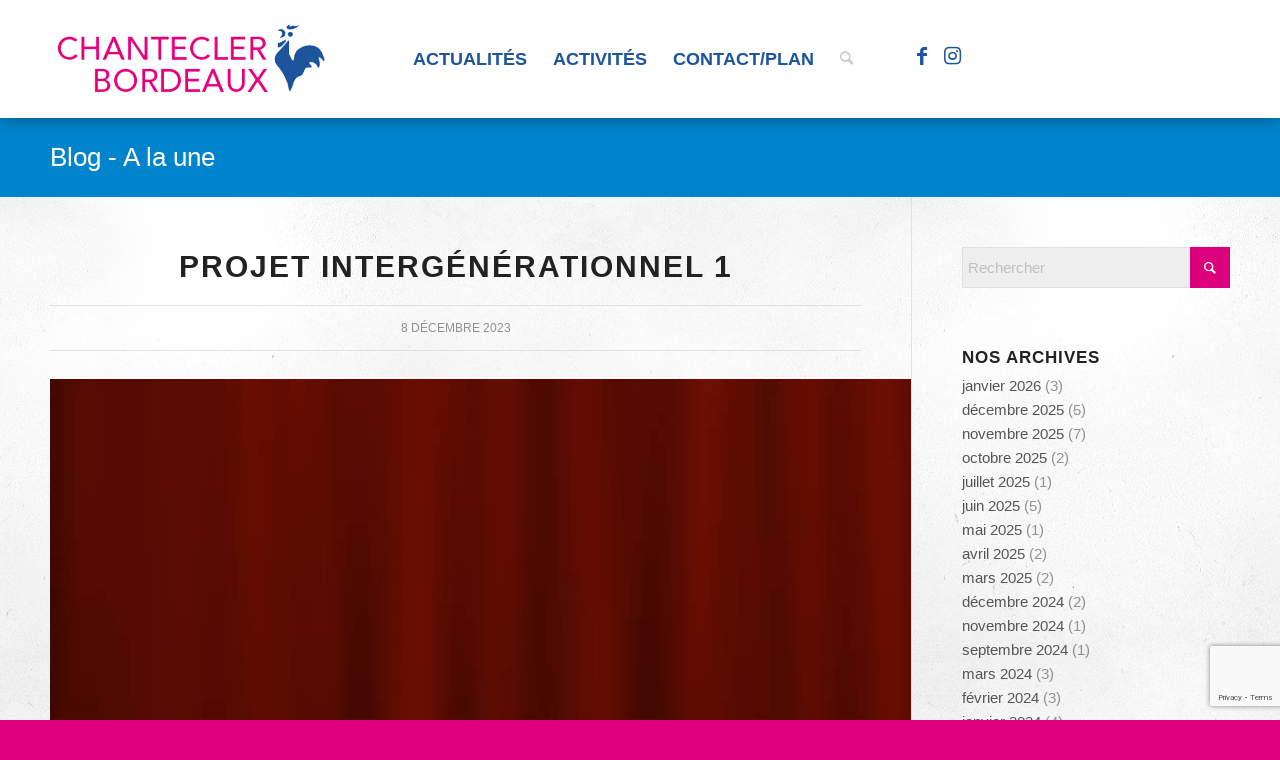

--- FILE ---
content_type: text/html; charset=UTF-8
request_url: https://www.maisondequartierchantecler.fr/projet-intergenerationnel/projet-intergenerationnel-1/
body_size: 17332
content:
<!DOCTYPE html>
<html lang="fr-FR" class="html_stretched responsive av-preloader-disabled  html_header_top html_logo_left html_main_nav_header html_menu_right html_large html_header_sticky html_header_shrinking_disabled html_mobile_menu_phone html_header_searchicon html_content_align_center html_header_unstick_top_disabled html_header_stretch_disabled html_minimal_header html_minimal_header_shadow html_elegant-blog html_av-submenu-hidden html_av-submenu-display-click html_av-overlay-side html_av-overlay-side-classic html_av-submenu-noclone html_entry_id_15896 av-cookies-no-cookie-consent av-no-preview av-default-lightbox html_text_menu_active av-mobile-menu-switch-default">
<head>
<meta charset="UTF-8" />


<!-- mobile setting -->
<meta name="viewport" content="width=device-width, initial-scale=1">

<!-- Scripts/CSS and wp_head hook -->
<meta name='robots' content='index, follow, max-image-preview:large, max-snippet:-1, max-video-preview:-1' />
	<style>img:is([sizes="auto" i], [sizes^="auto," i]) { contain-intrinsic-size: 3000px 1500px }</style>
	<script id="cookieyes" type="text/javascript" src="https://cdn-cookieyes.com/client_data/9d8e6308caf6c6f3cc073bea/script.js"></script>
	<!-- This site is optimized with the Yoast SEO plugin v24.8.1 - https://yoast.com/wordpress/plugins/seo/ -->
	<title>PROJET INTERGÉNÉRATIONNEL 1 - Maison de quartier Chantecler</title>
	<link rel="canonical" href="https://www.maisondequartierchantecler.fr/projet-intergenerationnel/projet-intergenerationnel-1/" />
	<meta property="og:locale" content="fr_FR" />
	<meta property="og:type" content="article" />
	<meta property="og:title" content="PROJET INTERGÉNÉRATIONNEL 1 - Maison de quartier Chantecler" />
	<meta property="og:description" content="https://www.maisondequartierchantecler.fr/wp-content/uploads/2023/12/PROJET-INTERGÉNÉRATIONNEL-1.mp4" />
	<meta property="og:url" content="https://www.maisondequartierchantecler.fr/projet-intergenerationnel/projet-intergenerationnel-1/" />
	<meta property="og:site_name" content="Maison de quartier Chantecler" />
	<meta name="twitter:card" content="summary_large_image" />
	<script type="application/ld+json" class="yoast-schema-graph">{"@context":"https://schema.org","@graph":[{"@type":"WebPage","@id":"https://www.maisondequartierchantecler.fr/projet-intergenerationnel/projet-intergenerationnel-1/","url":"https://www.maisondequartierchantecler.fr/projet-intergenerationnel/projet-intergenerationnel-1/","name":"PROJET INTERGÉNÉRATIONNEL 1 - Maison de quartier Chantecler","isPartOf":{"@id":"https://www.maisondequartierchantecler.fr/#website"},"primaryImageOfPage":{"@id":"https://www.maisondequartierchantecler.fr/projet-intergenerationnel/projet-intergenerationnel-1/#primaryimage"},"image":{"@id":"https://www.maisondequartierchantecler.fr/projet-intergenerationnel/projet-intergenerationnel-1/#primaryimage"},"thumbnailUrl":"","datePublished":"2023-12-08T06:53:21+00:00","breadcrumb":{"@id":"https://www.maisondequartierchantecler.fr/projet-intergenerationnel/projet-intergenerationnel-1/#breadcrumb"},"inLanguage":"fr-FR","potentialAction":[{"@type":"ReadAction","target":["https://www.maisondequartierchantecler.fr/projet-intergenerationnel/projet-intergenerationnel-1/"]}]},{"@type":"BreadcrumbList","@id":"https://www.maisondequartierchantecler.fr/projet-intergenerationnel/projet-intergenerationnel-1/#breadcrumb","itemListElement":[{"@type":"ListItem","position":1,"name":"Accueil","item":"https://www.maisondequartierchantecler.fr/"},{"@type":"ListItem","position":2,"name":"Projet intergénérationnel","item":"https://www.maisondequartierchantecler.fr/projet-intergenerationnel/"},{"@type":"ListItem","position":3,"name":"PROJET INTERGÉNÉRATIONNEL 1"}]},{"@type":"WebSite","@id":"https://www.maisondequartierchantecler.fr/#website","url":"https://www.maisondequartierchantecler.fr/","name":"Maison de quartier Chantecler","description":"","potentialAction":[{"@type":"SearchAction","target":{"@type":"EntryPoint","urlTemplate":"https://www.maisondequartierchantecler.fr/?s={search_term_string}"},"query-input":{"@type":"PropertyValueSpecification","valueRequired":true,"valueName":"search_term_string"}}],"inLanguage":"fr-FR"}]}</script>
	<!-- / Yoast SEO plugin. -->


<link rel="alternate" type="application/rss+xml" title="Maison de quartier Chantecler &raquo; Flux" href="https://www.maisondequartierchantecler.fr/feed/" />
<link rel="alternate" type="application/rss+xml" title="Maison de quartier Chantecler &raquo; Flux des commentaires" href="https://www.maisondequartierchantecler.fr/comments/feed/" />
<script type="text/javascript">
/* <![CDATA[ */
window._wpemojiSettings = {"baseUrl":"https:\/\/s.w.org\/images\/core\/emoji\/16.0.1\/72x72\/","ext":".png","svgUrl":"https:\/\/s.w.org\/images\/core\/emoji\/16.0.1\/svg\/","svgExt":".svg","source":{"concatemoji":"https:\/\/www.maisondequartierchantecler.fr\/wp-includes\/js\/wp-emoji-release.min.js?ver=6.8.3"}};
/*! This file is auto-generated */
!function(s,n){var o,i,e;function c(e){try{var t={supportTests:e,timestamp:(new Date).valueOf()};sessionStorage.setItem(o,JSON.stringify(t))}catch(e){}}function p(e,t,n){e.clearRect(0,0,e.canvas.width,e.canvas.height),e.fillText(t,0,0);var t=new Uint32Array(e.getImageData(0,0,e.canvas.width,e.canvas.height).data),a=(e.clearRect(0,0,e.canvas.width,e.canvas.height),e.fillText(n,0,0),new Uint32Array(e.getImageData(0,0,e.canvas.width,e.canvas.height).data));return t.every(function(e,t){return e===a[t]})}function u(e,t){e.clearRect(0,0,e.canvas.width,e.canvas.height),e.fillText(t,0,0);for(var n=e.getImageData(16,16,1,1),a=0;a<n.data.length;a++)if(0!==n.data[a])return!1;return!0}function f(e,t,n,a){switch(t){case"flag":return n(e,"\ud83c\udff3\ufe0f\u200d\u26a7\ufe0f","\ud83c\udff3\ufe0f\u200b\u26a7\ufe0f")?!1:!n(e,"\ud83c\udde8\ud83c\uddf6","\ud83c\udde8\u200b\ud83c\uddf6")&&!n(e,"\ud83c\udff4\udb40\udc67\udb40\udc62\udb40\udc65\udb40\udc6e\udb40\udc67\udb40\udc7f","\ud83c\udff4\u200b\udb40\udc67\u200b\udb40\udc62\u200b\udb40\udc65\u200b\udb40\udc6e\u200b\udb40\udc67\u200b\udb40\udc7f");case"emoji":return!a(e,"\ud83e\udedf")}return!1}function g(e,t,n,a){var r="undefined"!=typeof WorkerGlobalScope&&self instanceof WorkerGlobalScope?new OffscreenCanvas(300,150):s.createElement("canvas"),o=r.getContext("2d",{willReadFrequently:!0}),i=(o.textBaseline="top",o.font="600 32px Arial",{});return e.forEach(function(e){i[e]=t(o,e,n,a)}),i}function t(e){var t=s.createElement("script");t.src=e,t.defer=!0,s.head.appendChild(t)}"undefined"!=typeof Promise&&(o="wpEmojiSettingsSupports",i=["flag","emoji"],n.supports={everything:!0,everythingExceptFlag:!0},e=new Promise(function(e){s.addEventListener("DOMContentLoaded",e,{once:!0})}),new Promise(function(t){var n=function(){try{var e=JSON.parse(sessionStorage.getItem(o));if("object"==typeof e&&"number"==typeof e.timestamp&&(new Date).valueOf()<e.timestamp+604800&&"object"==typeof e.supportTests)return e.supportTests}catch(e){}return null}();if(!n){if("undefined"!=typeof Worker&&"undefined"!=typeof OffscreenCanvas&&"undefined"!=typeof URL&&URL.createObjectURL&&"undefined"!=typeof Blob)try{var e="postMessage("+g.toString()+"("+[JSON.stringify(i),f.toString(),p.toString(),u.toString()].join(",")+"));",a=new Blob([e],{type:"text/javascript"}),r=new Worker(URL.createObjectURL(a),{name:"wpTestEmojiSupports"});return void(r.onmessage=function(e){c(n=e.data),r.terminate(),t(n)})}catch(e){}c(n=g(i,f,p,u))}t(n)}).then(function(e){for(var t in e)n.supports[t]=e[t],n.supports.everything=n.supports.everything&&n.supports[t],"flag"!==t&&(n.supports.everythingExceptFlag=n.supports.everythingExceptFlag&&n.supports[t]);n.supports.everythingExceptFlag=n.supports.everythingExceptFlag&&!n.supports.flag,n.DOMReady=!1,n.readyCallback=function(){n.DOMReady=!0}}).then(function(){return e}).then(function(){var e;n.supports.everything||(n.readyCallback(),(e=n.source||{}).concatemoji?t(e.concatemoji):e.wpemoji&&e.twemoji&&(t(e.twemoji),t(e.wpemoji)))}))}((window,document),window._wpemojiSettings);
/* ]]> */
</script>
<style id='wp-emoji-styles-inline-css' type='text/css'>

	img.wp-smiley, img.emoji {
		display: inline !important;
		border: none !important;
		box-shadow: none !important;
		height: 1em !important;
		width: 1em !important;
		margin: 0 0.07em !important;
		vertical-align: -0.1em !important;
		background: none !important;
		padding: 0 !important;
	}
</style>
<link rel='stylesheet' id='wp-block-library-css' href='https://www.maisondequartierchantecler.fr/wp-includes/css/dist/block-library/style.min.css?ver=6.8.3' type='text/css' media='all' />
<style id='global-styles-inline-css' type='text/css'>
:root{--wp--preset--aspect-ratio--square: 1;--wp--preset--aspect-ratio--4-3: 4/3;--wp--preset--aspect-ratio--3-4: 3/4;--wp--preset--aspect-ratio--3-2: 3/2;--wp--preset--aspect-ratio--2-3: 2/3;--wp--preset--aspect-ratio--16-9: 16/9;--wp--preset--aspect-ratio--9-16: 9/16;--wp--preset--color--black: #000000;--wp--preset--color--cyan-bluish-gray: #abb8c3;--wp--preset--color--white: #ffffff;--wp--preset--color--pale-pink: #f78da7;--wp--preset--color--vivid-red: #cf2e2e;--wp--preset--color--luminous-vivid-orange: #ff6900;--wp--preset--color--luminous-vivid-amber: #fcb900;--wp--preset--color--light-green-cyan: #7bdcb5;--wp--preset--color--vivid-green-cyan: #00d084;--wp--preset--color--pale-cyan-blue: #8ed1fc;--wp--preset--color--vivid-cyan-blue: #0693e3;--wp--preset--color--vivid-purple: #9b51e0;--wp--preset--color--metallic-red: #b02b2c;--wp--preset--color--maximum-yellow-red: #edae44;--wp--preset--color--yellow-sun: #eeee22;--wp--preset--color--palm-leaf: #83a846;--wp--preset--color--aero: #7bb0e7;--wp--preset--color--old-lavender: #745f7e;--wp--preset--color--steel-teal: #5f8789;--wp--preset--color--raspberry-pink: #d65799;--wp--preset--color--medium-turquoise: #4ecac2;--wp--preset--gradient--vivid-cyan-blue-to-vivid-purple: linear-gradient(135deg,rgba(6,147,227,1) 0%,rgb(155,81,224) 100%);--wp--preset--gradient--light-green-cyan-to-vivid-green-cyan: linear-gradient(135deg,rgb(122,220,180) 0%,rgb(0,208,130) 100%);--wp--preset--gradient--luminous-vivid-amber-to-luminous-vivid-orange: linear-gradient(135deg,rgba(252,185,0,1) 0%,rgba(255,105,0,1) 100%);--wp--preset--gradient--luminous-vivid-orange-to-vivid-red: linear-gradient(135deg,rgba(255,105,0,1) 0%,rgb(207,46,46) 100%);--wp--preset--gradient--very-light-gray-to-cyan-bluish-gray: linear-gradient(135deg,rgb(238,238,238) 0%,rgb(169,184,195) 100%);--wp--preset--gradient--cool-to-warm-spectrum: linear-gradient(135deg,rgb(74,234,220) 0%,rgb(151,120,209) 20%,rgb(207,42,186) 40%,rgb(238,44,130) 60%,rgb(251,105,98) 80%,rgb(254,248,76) 100%);--wp--preset--gradient--blush-light-purple: linear-gradient(135deg,rgb(255,206,236) 0%,rgb(152,150,240) 100%);--wp--preset--gradient--blush-bordeaux: linear-gradient(135deg,rgb(254,205,165) 0%,rgb(254,45,45) 50%,rgb(107,0,62) 100%);--wp--preset--gradient--luminous-dusk: linear-gradient(135deg,rgb(255,203,112) 0%,rgb(199,81,192) 50%,rgb(65,88,208) 100%);--wp--preset--gradient--pale-ocean: linear-gradient(135deg,rgb(255,245,203) 0%,rgb(182,227,212) 50%,rgb(51,167,181) 100%);--wp--preset--gradient--electric-grass: linear-gradient(135deg,rgb(202,248,128) 0%,rgb(113,206,126) 100%);--wp--preset--gradient--midnight: linear-gradient(135deg,rgb(2,3,129) 0%,rgb(40,116,252) 100%);--wp--preset--font-size--small: 1rem;--wp--preset--font-size--medium: 1.125rem;--wp--preset--font-size--large: 1.75rem;--wp--preset--font-size--x-large: clamp(1.75rem, 3vw, 2.25rem);--wp--preset--spacing--20: 0.44rem;--wp--preset--spacing--30: 0.67rem;--wp--preset--spacing--40: 1rem;--wp--preset--spacing--50: 1.5rem;--wp--preset--spacing--60: 2.25rem;--wp--preset--spacing--70: 3.38rem;--wp--preset--spacing--80: 5.06rem;--wp--preset--shadow--natural: 6px 6px 9px rgba(0, 0, 0, 0.2);--wp--preset--shadow--deep: 12px 12px 50px rgba(0, 0, 0, 0.4);--wp--preset--shadow--sharp: 6px 6px 0px rgba(0, 0, 0, 0.2);--wp--preset--shadow--outlined: 6px 6px 0px -3px rgba(255, 255, 255, 1), 6px 6px rgba(0, 0, 0, 1);--wp--preset--shadow--crisp: 6px 6px 0px rgba(0, 0, 0, 1);}:root { --wp--style--global--content-size: 800px;--wp--style--global--wide-size: 1130px; }:where(body) { margin: 0; }.wp-site-blocks > .alignleft { float: left; margin-right: 2em; }.wp-site-blocks > .alignright { float: right; margin-left: 2em; }.wp-site-blocks > .aligncenter { justify-content: center; margin-left: auto; margin-right: auto; }:where(.is-layout-flex){gap: 0.5em;}:where(.is-layout-grid){gap: 0.5em;}.is-layout-flow > .alignleft{float: left;margin-inline-start: 0;margin-inline-end: 2em;}.is-layout-flow > .alignright{float: right;margin-inline-start: 2em;margin-inline-end: 0;}.is-layout-flow > .aligncenter{margin-left: auto !important;margin-right: auto !important;}.is-layout-constrained > .alignleft{float: left;margin-inline-start: 0;margin-inline-end: 2em;}.is-layout-constrained > .alignright{float: right;margin-inline-start: 2em;margin-inline-end: 0;}.is-layout-constrained > .aligncenter{margin-left: auto !important;margin-right: auto !important;}.is-layout-constrained > :where(:not(.alignleft):not(.alignright):not(.alignfull)){max-width: var(--wp--style--global--content-size);margin-left: auto !important;margin-right: auto !important;}.is-layout-constrained > .alignwide{max-width: var(--wp--style--global--wide-size);}body .is-layout-flex{display: flex;}.is-layout-flex{flex-wrap: wrap;align-items: center;}.is-layout-flex > :is(*, div){margin: 0;}body .is-layout-grid{display: grid;}.is-layout-grid > :is(*, div){margin: 0;}body{padding-top: 0px;padding-right: 0px;padding-bottom: 0px;padding-left: 0px;}a:where(:not(.wp-element-button)){text-decoration: underline;}:root :where(.wp-element-button, .wp-block-button__link){background-color: #32373c;border-width: 0;color: #fff;font-family: inherit;font-size: inherit;line-height: inherit;padding: calc(0.667em + 2px) calc(1.333em + 2px);text-decoration: none;}.has-black-color{color: var(--wp--preset--color--black) !important;}.has-cyan-bluish-gray-color{color: var(--wp--preset--color--cyan-bluish-gray) !important;}.has-white-color{color: var(--wp--preset--color--white) !important;}.has-pale-pink-color{color: var(--wp--preset--color--pale-pink) !important;}.has-vivid-red-color{color: var(--wp--preset--color--vivid-red) !important;}.has-luminous-vivid-orange-color{color: var(--wp--preset--color--luminous-vivid-orange) !important;}.has-luminous-vivid-amber-color{color: var(--wp--preset--color--luminous-vivid-amber) !important;}.has-light-green-cyan-color{color: var(--wp--preset--color--light-green-cyan) !important;}.has-vivid-green-cyan-color{color: var(--wp--preset--color--vivid-green-cyan) !important;}.has-pale-cyan-blue-color{color: var(--wp--preset--color--pale-cyan-blue) !important;}.has-vivid-cyan-blue-color{color: var(--wp--preset--color--vivid-cyan-blue) !important;}.has-vivid-purple-color{color: var(--wp--preset--color--vivid-purple) !important;}.has-metallic-red-color{color: var(--wp--preset--color--metallic-red) !important;}.has-maximum-yellow-red-color{color: var(--wp--preset--color--maximum-yellow-red) !important;}.has-yellow-sun-color{color: var(--wp--preset--color--yellow-sun) !important;}.has-palm-leaf-color{color: var(--wp--preset--color--palm-leaf) !important;}.has-aero-color{color: var(--wp--preset--color--aero) !important;}.has-old-lavender-color{color: var(--wp--preset--color--old-lavender) !important;}.has-steel-teal-color{color: var(--wp--preset--color--steel-teal) !important;}.has-raspberry-pink-color{color: var(--wp--preset--color--raspberry-pink) !important;}.has-medium-turquoise-color{color: var(--wp--preset--color--medium-turquoise) !important;}.has-black-background-color{background-color: var(--wp--preset--color--black) !important;}.has-cyan-bluish-gray-background-color{background-color: var(--wp--preset--color--cyan-bluish-gray) !important;}.has-white-background-color{background-color: var(--wp--preset--color--white) !important;}.has-pale-pink-background-color{background-color: var(--wp--preset--color--pale-pink) !important;}.has-vivid-red-background-color{background-color: var(--wp--preset--color--vivid-red) !important;}.has-luminous-vivid-orange-background-color{background-color: var(--wp--preset--color--luminous-vivid-orange) !important;}.has-luminous-vivid-amber-background-color{background-color: var(--wp--preset--color--luminous-vivid-amber) !important;}.has-light-green-cyan-background-color{background-color: var(--wp--preset--color--light-green-cyan) !important;}.has-vivid-green-cyan-background-color{background-color: var(--wp--preset--color--vivid-green-cyan) !important;}.has-pale-cyan-blue-background-color{background-color: var(--wp--preset--color--pale-cyan-blue) !important;}.has-vivid-cyan-blue-background-color{background-color: var(--wp--preset--color--vivid-cyan-blue) !important;}.has-vivid-purple-background-color{background-color: var(--wp--preset--color--vivid-purple) !important;}.has-metallic-red-background-color{background-color: var(--wp--preset--color--metallic-red) !important;}.has-maximum-yellow-red-background-color{background-color: var(--wp--preset--color--maximum-yellow-red) !important;}.has-yellow-sun-background-color{background-color: var(--wp--preset--color--yellow-sun) !important;}.has-palm-leaf-background-color{background-color: var(--wp--preset--color--palm-leaf) !important;}.has-aero-background-color{background-color: var(--wp--preset--color--aero) !important;}.has-old-lavender-background-color{background-color: var(--wp--preset--color--old-lavender) !important;}.has-steel-teal-background-color{background-color: var(--wp--preset--color--steel-teal) !important;}.has-raspberry-pink-background-color{background-color: var(--wp--preset--color--raspberry-pink) !important;}.has-medium-turquoise-background-color{background-color: var(--wp--preset--color--medium-turquoise) !important;}.has-black-border-color{border-color: var(--wp--preset--color--black) !important;}.has-cyan-bluish-gray-border-color{border-color: var(--wp--preset--color--cyan-bluish-gray) !important;}.has-white-border-color{border-color: var(--wp--preset--color--white) !important;}.has-pale-pink-border-color{border-color: var(--wp--preset--color--pale-pink) !important;}.has-vivid-red-border-color{border-color: var(--wp--preset--color--vivid-red) !important;}.has-luminous-vivid-orange-border-color{border-color: var(--wp--preset--color--luminous-vivid-orange) !important;}.has-luminous-vivid-amber-border-color{border-color: var(--wp--preset--color--luminous-vivid-amber) !important;}.has-light-green-cyan-border-color{border-color: var(--wp--preset--color--light-green-cyan) !important;}.has-vivid-green-cyan-border-color{border-color: var(--wp--preset--color--vivid-green-cyan) !important;}.has-pale-cyan-blue-border-color{border-color: var(--wp--preset--color--pale-cyan-blue) !important;}.has-vivid-cyan-blue-border-color{border-color: var(--wp--preset--color--vivid-cyan-blue) !important;}.has-vivid-purple-border-color{border-color: var(--wp--preset--color--vivid-purple) !important;}.has-metallic-red-border-color{border-color: var(--wp--preset--color--metallic-red) !important;}.has-maximum-yellow-red-border-color{border-color: var(--wp--preset--color--maximum-yellow-red) !important;}.has-yellow-sun-border-color{border-color: var(--wp--preset--color--yellow-sun) !important;}.has-palm-leaf-border-color{border-color: var(--wp--preset--color--palm-leaf) !important;}.has-aero-border-color{border-color: var(--wp--preset--color--aero) !important;}.has-old-lavender-border-color{border-color: var(--wp--preset--color--old-lavender) !important;}.has-steel-teal-border-color{border-color: var(--wp--preset--color--steel-teal) !important;}.has-raspberry-pink-border-color{border-color: var(--wp--preset--color--raspberry-pink) !important;}.has-medium-turquoise-border-color{border-color: var(--wp--preset--color--medium-turquoise) !important;}.has-vivid-cyan-blue-to-vivid-purple-gradient-background{background: var(--wp--preset--gradient--vivid-cyan-blue-to-vivid-purple) !important;}.has-light-green-cyan-to-vivid-green-cyan-gradient-background{background: var(--wp--preset--gradient--light-green-cyan-to-vivid-green-cyan) !important;}.has-luminous-vivid-amber-to-luminous-vivid-orange-gradient-background{background: var(--wp--preset--gradient--luminous-vivid-amber-to-luminous-vivid-orange) !important;}.has-luminous-vivid-orange-to-vivid-red-gradient-background{background: var(--wp--preset--gradient--luminous-vivid-orange-to-vivid-red) !important;}.has-very-light-gray-to-cyan-bluish-gray-gradient-background{background: var(--wp--preset--gradient--very-light-gray-to-cyan-bluish-gray) !important;}.has-cool-to-warm-spectrum-gradient-background{background: var(--wp--preset--gradient--cool-to-warm-spectrum) !important;}.has-blush-light-purple-gradient-background{background: var(--wp--preset--gradient--blush-light-purple) !important;}.has-blush-bordeaux-gradient-background{background: var(--wp--preset--gradient--blush-bordeaux) !important;}.has-luminous-dusk-gradient-background{background: var(--wp--preset--gradient--luminous-dusk) !important;}.has-pale-ocean-gradient-background{background: var(--wp--preset--gradient--pale-ocean) !important;}.has-electric-grass-gradient-background{background: var(--wp--preset--gradient--electric-grass) !important;}.has-midnight-gradient-background{background: var(--wp--preset--gradient--midnight) !important;}.has-small-font-size{font-size: var(--wp--preset--font-size--small) !important;}.has-medium-font-size{font-size: var(--wp--preset--font-size--medium) !important;}.has-large-font-size{font-size: var(--wp--preset--font-size--large) !important;}.has-x-large-font-size{font-size: var(--wp--preset--font-size--x-large) !important;}
:where(.wp-block-post-template.is-layout-flex){gap: 1.25em;}:where(.wp-block-post-template.is-layout-grid){gap: 1.25em;}
:where(.wp-block-columns.is-layout-flex){gap: 2em;}:where(.wp-block-columns.is-layout-grid){gap: 2em;}
:root :where(.wp-block-pullquote){font-size: 1.5em;line-height: 1.6;}
</style>
<link rel='stylesheet' id='contact-form-7-css' href='https://www.maisondequartierchantecler.fr/wp-content/plugins/contact-form-7/includes/css/styles.css?ver=6.0.1' type='text/css' media='all' />
<link rel='stylesheet' id='eeb-css-frontend-css' href='https://www.maisondequartierchantecler.fr/wp-content/plugins/email-encoder-bundle/core/includes/assets/css/style.css?ver=240927-145657' type='text/css' media='all' />
<style id='akismet-widget-style-inline-css' type='text/css'>

			.a-stats {
				--akismet-color-mid-green: #357b49;
				--akismet-color-white: #fff;
				--akismet-color-light-grey: #f6f7f7;

				max-width: 350px;
				width: auto;
			}

			.a-stats * {
				all: unset;
				box-sizing: border-box;
			}

			.a-stats strong {
				font-weight: 600;
			}

			.a-stats a.a-stats__link,
			.a-stats a.a-stats__link:visited,
			.a-stats a.a-stats__link:active {
				background: var(--akismet-color-mid-green);
				border: none;
				box-shadow: none;
				border-radius: 8px;
				color: var(--akismet-color-white);
				cursor: pointer;
				display: block;
				font-family: -apple-system, BlinkMacSystemFont, 'Segoe UI', 'Roboto', 'Oxygen-Sans', 'Ubuntu', 'Cantarell', 'Helvetica Neue', sans-serif;
				font-weight: 500;
				padding: 12px;
				text-align: center;
				text-decoration: none;
				transition: all 0.2s ease;
			}

			/* Extra specificity to deal with TwentyTwentyOne focus style */
			.widget .a-stats a.a-stats__link:focus {
				background: var(--akismet-color-mid-green);
				color: var(--akismet-color-white);
				text-decoration: none;
			}

			.a-stats a.a-stats__link:hover {
				filter: brightness(110%);
				box-shadow: 0 4px 12px rgba(0, 0, 0, 0.06), 0 0 2px rgba(0, 0, 0, 0.16);
			}

			.a-stats .count {
				color: var(--akismet-color-white);
				display: block;
				font-size: 1.5em;
				line-height: 1.4;
				padding: 0 13px;
				white-space: nowrap;
			}
		
</style>
<link rel='stylesheet' id='avia-merged-styles-css' href='https://www.maisondequartierchantecler.fr/wp-content/uploads/dynamic_avia/avia-merged-styles-efca5cd6d8710bbbce9b7ea0690122d7---696573fca41a9.css' type='text/css' media='all' />
<script type="text/javascript" src="https://www.maisondequartierchantecler.fr/wp-includes/js/jquery/jquery.min.js?ver=3.7.1" id="jquery-core-js"></script>
<script type="text/javascript" src="https://www.maisondequartierchantecler.fr/wp-includes/js/jquery/jquery-migrate.min.js?ver=3.4.1" id="jquery-migrate-js"></script>
<script type="text/javascript" src="https://www.maisondequartierchantecler.fr/wp-content/plugins/email-encoder-bundle/core/includes/assets/js/custom.js?ver=240927-145658" id="eeb-js-frontend-js"></script>
<script type="text/javascript" src="https://www.maisondequartierchantecler.fr/wp-content/uploads/dynamic_avia/avia-head-scripts-a8ba7b2bae75f7d813bf49c48b94d618---696573fcb35ed.js" id="avia-head-scripts-js"></script>
<link rel="https://api.w.org/" href="https://www.maisondequartierchantecler.fr/wp-json/" /><link rel="alternate" title="JSON" type="application/json" href="https://www.maisondequartierchantecler.fr/wp-json/wp/v2/media/15896" /><link rel="EditURI" type="application/rsd+xml" title="RSD" href="https://www.maisondequartierchantecler.fr/xmlrpc.php?rsd" />
<meta name="generator" content="WordPress 6.8.3" />
<link rel='shortlink' href='https://www.maisondequartierchantecler.fr/?p=15896' />
<link rel="alternate" title="oEmbed (JSON)" type="application/json+oembed" href="https://www.maisondequartierchantecler.fr/wp-json/oembed/1.0/embed?url=https%3A%2F%2Fwww.maisondequartierchantecler.fr%2Fprojet-intergenerationnel%2Fprojet-intergenerationnel-1%2F" />
<link rel="alternate" title="oEmbed (XML)" type="text/xml+oembed" href="https://www.maisondequartierchantecler.fr/wp-json/oembed/1.0/embed?url=https%3A%2F%2Fwww.maisondequartierchantecler.fr%2Fprojet-intergenerationnel%2Fprojet-intergenerationnel-1%2F&#038;format=xml" />
<link rel="profile" href="https://gmpg.org/xfn/11" />
<link rel="alternate" type="application/rss+xml" title="Maison de quartier Chantecler RSS2 Feed" href="https://www.maisondequartierchantecler.fr/feed/" />
<link rel="pingback" href="https://www.maisondequartierchantecler.fr/xmlrpc.php" />
<!--[if lt IE 9]><script src="https://www.maisondequartierchantecler.fr/wp-content/themes/enfold/js/html5shiv.js"></script><![endif]-->
<link rel="icon" href="https://www.maisondequartierchantecler.fr/wp-content/uploads/2016/05/favicon.ico" type="image/x-icon">
<style type="text/css">.wpa-field--website_address, .adverts-field-name-website_address { display: none !important }</style>
<!-- To speed up the rendering and to display the site as fast as possible to the user we include some styles and scripts for above the fold content inline -->
<script type="text/javascript">'use strict';var avia_is_mobile=!1;if(/Android|webOS|iPhone|iPad|iPod|BlackBerry|IEMobile|Opera Mini/i.test(navigator.userAgent)&&'ontouchstart' in document.documentElement){avia_is_mobile=!0;document.documentElement.className+=' avia_mobile '}
else{document.documentElement.className+=' avia_desktop '};document.documentElement.className+=' js_active ';(function(){var e=['-webkit-','-moz-','-ms-',''],n='',o=!1,a=!1;for(var t in e){if(e[t]+'transform' in document.documentElement.style){o=!0;n=e[t]+'transform'};if(e[t]+'perspective' in document.documentElement.style){a=!0}};if(o){document.documentElement.className+=' avia_transform '};if(a){document.documentElement.className+=' avia_transform3d '};if(typeof document.getElementsByClassName=='function'&&typeof document.documentElement.getBoundingClientRect=='function'&&avia_is_mobile==!1){if(n&&window.innerHeight>0){setTimeout(function(){var e=0,o={},a=0,t=document.getElementsByClassName('av-parallax'),i=window.pageYOffset||document.documentElement.scrollTop;for(e=0;e<t.length;e++){t[e].style.top='0px';o=t[e].getBoundingClientRect();a=Math.ceil((window.innerHeight+i-o.top)*0.3);t[e].style[n]='translate(0px, '+a+'px)';t[e].style.top='auto';t[e].className+=' enabled-parallax '}},50)}}})();</script><style type="text/css">
		@font-face {font-family: 'entypo-fontello'; font-weight: normal; font-style: normal; font-display: auto;
		src: url('https://www.maisondequartierchantecler.fr/wp-content/themes/enfold/config-templatebuilder/avia-template-builder/assets/fonts/entypo-fontello.woff2') format('woff2'),
		url('https://www.maisondequartierchantecler.fr/wp-content/themes/enfold/config-templatebuilder/avia-template-builder/assets/fonts/entypo-fontello.woff') format('woff'),
		url('https://www.maisondequartierchantecler.fr/wp-content/themes/enfold/config-templatebuilder/avia-template-builder/assets/fonts/entypo-fontello.ttf') format('truetype'),
		url('https://www.maisondequartierchantecler.fr/wp-content/themes/enfold/config-templatebuilder/avia-template-builder/assets/fonts/entypo-fontello.svg#entypo-fontello') format('svg'),
		url('https://www.maisondequartierchantecler.fr/wp-content/themes/enfold/config-templatebuilder/avia-template-builder/assets/fonts/entypo-fontello.eot'),
		url('https://www.maisondequartierchantecler.fr/wp-content/themes/enfold/config-templatebuilder/avia-template-builder/assets/fonts/entypo-fontello.eot?#iefix') format('embedded-opentype');
		} #top .avia-font-entypo-fontello, body .avia-font-entypo-fontello, html body [data-av_iconfont='entypo-fontello']:before{ font-family: 'entypo-fontello'; }
		
		@font-face {font-family: 'chantecler'; font-weight: normal; font-style: normal; font-display: auto;
		src: url('https://www.maisondequartierchantecler.fr/wp-content/uploads/avia_fonts/chantecler/chantecler.woff2') format('woff2'),
		url('https://www.maisondequartierchantecler.fr/wp-content/uploads/avia_fonts/chantecler/chantecler.woff') format('woff'),
		url('https://www.maisondequartierchantecler.fr/wp-content/uploads/avia_fonts/chantecler/chantecler.ttf') format('truetype'),
		url('https://www.maisondequartierchantecler.fr/wp-content/uploads/avia_fonts/chantecler/chantecler.svg#chantecler') format('svg'),
		url('https://www.maisondequartierchantecler.fr/wp-content/uploads/avia_fonts/chantecler/chantecler.eot'),
		url('https://www.maisondequartierchantecler.fr/wp-content/uploads/avia_fonts/chantecler/chantecler.eot?#iefix') format('embedded-opentype');
		} #top .avia-font-chantecler, body .avia-font-chantecler, html body [data-av_iconfont='chantecler']:before{ font-family: 'chantecler'; }
		</style>

<!--
Debugging Info for Theme support: 

Theme: Enfold
Version: 6.0.4
Installed: enfold
AviaFramework Version: 5.6
AviaBuilder Version: 5.3
aviaElementManager Version: 1.0.1
- - - - - - - - - - -
ChildTheme: Enfold Child
ChildTheme Version: 1.0
ChildTheme Installed: enfold

- - - - - - - - - - -
ML:512-PU:116-PLA:25
WP:6.8.3
Compress: CSS:all theme files - JS:all theme files
Updates: enabled - token has changed and not verified
PLAu:22
-->
</head>

<body id="top" class="attachment wp-singular attachment-template-default single single-attachment postid-15896 attachmentid-15896 attachment-mp4 wp-theme-enfold wp-child-theme-enfold-child stretched rtl_columns av-curtain-numeric avia-responsive-images-support" itemscope="itemscope" itemtype="https://schema.org/WebPage" >

	
	<div id='wrap_all'>

	
<header id='header' class='all_colors header_color light_bg_color  av_header_top av_logo_left av_main_nav_header av_menu_right av_large av_header_sticky av_header_shrinking_disabled av_header_stretch_disabled av_mobile_menu_phone av_header_searchicon av_header_unstick_top_disabled av_minimal_header av_minimal_header_shadow av_bottom_nav_disabled  av_header_border_disabled' aria-label="Header" data-av_shrink_factor='50' role="banner" itemscope="itemscope" itemtype="https://schema.org/WPHeader" >

		<div  id='header_main' class='container_wrap container_wrap_logo'>

        <div class='container av-logo-container'><div class='inner-container'><span class='logo avia-standard-logo'><a href='https://www.maisondequartierchantecler.fr/' class='' aria-label='logo Chantecler Bordeaux2024' title='logo Chantecler Bordeaux2024'><img src="https://www.maisondequartierchantecler.fr/wp-content/uploads/2024/09/logoChanteclerBordeaux2024.png" height="100" width="300" alt='Maison de quartier Chantecler' title='logo Chantecler Bordeaux2024' /></a></span><nav class='main_menu' data-selectname='Sélectionner une page'  role="navigation" itemscope="itemscope" itemtype="https://schema.org/SiteNavigationElement" ><div class="avia-menu av-main-nav-wrap av_menu_icon_beside"><ul role="menu" class="menu av-main-nav" id="avia-menu"><li role="menuitem" id="menu-item-2045" class="menu-item menu-item-type-post_type menu-item-object-page menu-item-home menu-item-top-level menu-item-top-level-1"><a href="https://www.maisondequartierchantecler.fr/" itemprop="url" tabindex="0"><span class="avia-bullet"></span><span class="avia-menu-text">Actualités</span><span class="avia-menu-fx"><span class="avia-arrow-wrap"><span class="avia-arrow"></span></span></span></a></li>
<li role="menuitem" id="menu-item-14770" class="menu-item menu-item-type-post_type menu-item-object-page menu-item-has-children menu-item-mega-parent  menu-item-top-level menu-item-top-level-2"><a href="https://www.maisondequartierchantecler.fr/activites/" itemprop="url" tabindex="0"><span class="avia-bullet"></span><span class="avia-menu-text">Activités</span><span class="avia-menu-fx"><span class="avia-arrow-wrap"><span class="avia-arrow"></span></span></span></a>
<div class='avia_mega_div avia_mega3 nine units'>

<ul class="sub-menu">
	<li role="menuitem" id="menu-item-17" class="menu-item menu-item-type-custom menu-item-object-custom menu-item-has-children avia_mega_menu_columns_3 three units  avia_mega_menu_columns_first"><span class='mega_menu_title heading-color av-special-font'>Pôle sports</span>
	<ul class="sub-menu">
		<li role="menuitem" id="menu-item-16" class="menu-item menu-item-type-post_type menu-item-object-page"><a href="https://www.maisondequartierchantecler.fr/pole-sport/aquagym/" itemprop="url" tabindex="0"><span class="avia-bullet"></span><span class="avia-menu-text">Aquagym</span></a></li>
		<li role="menuitem" id="menu-item-20" class="menu-item menu-item-type-post_type menu-item-object-page"><a href="https://www.maisondequartierchantecler.fr/pole-sport/badminton/" itemprop="url" tabindex="0"><span class="avia-bullet"></span><span class="avia-menu-text">Badminton</span></a></li>
		<li role="menuitem" id="menu-item-13668" class="menu-item menu-item-type-post_type menu-item-object-page"><a href="https://www.maisondequartierchantecler.fr/pole-sport/boxe-francaise/" itemprop="url" tabindex="0"><span class="avia-bullet"></span><span class="avia-menu-text">Boxe Française / Training Boxe</span></a></li>
		<li role="menuitem" id="menu-item-42" class="menu-item menu-item-type-post_type menu-item-object-page"><a href="https://www.maisondequartierchantecler.fr/pole-sport/capoeira/" itemprop="url" tabindex="0"><span class="avia-bullet"></span><span class="avia-menu-text">Capoeira</span></a></li>
		<li role="menuitem" id="menu-item-13070" class="menu-item menu-item-type-post_type menu-item-object-page"><a href="https://www.maisondequartierchantecler.fr/pole-sport/escalade-ados/" itemprop="url" tabindex="0"><span class="avia-bullet"></span><span class="avia-menu-text">Escalade</span></a></li>
		<li role="menuitem" id="menu-item-183" class="menu-item menu-item-type-post_type menu-item-object-page"><a href="https://www.maisondequartierchantecler.fr/pole-sport/fitness-et-gym/" itemprop="url" tabindex="0"><span class="avia-bullet"></span><span class="avia-menu-text">Fitness et Gym</span></a></li>
		<li role="menuitem" id="menu-item-182" class="menu-item menu-item-type-post_type menu-item-object-page"><a href="https://www.maisondequartierchantecler.fr/pole-sport/football/" itemprop="url" tabindex="0"><span class="avia-bullet"></span><span class="avia-menu-text">Football</span></a></li>
		<li role="menuitem" id="menu-item-1755" class="menu-item menu-item-type-post_type menu-item-object-page"><a href="https://www.maisondequartierchantecler.fr/pole-sport/handball/" itemprop="url" tabindex="0"><span class="avia-bullet"></span><span class="avia-menu-text">Handball</span></a></li>
		<li role="menuitem" id="menu-item-179" class="menu-item menu-item-type-post_type menu-item-object-page"><a href="https://www.maisondequartierchantecler.fr/pole-sport/judo/" itemprop="url" tabindex="0"><span class="avia-bullet"></span><span class="avia-menu-text">Judo</span></a></li>
		<li role="menuitem" id="menu-item-14065" class="menu-item menu-item-type-post_type menu-item-object-page"><a href="https://www.maisondequartierchantecler.fr/pole-sport/jujitsu-taiso/" itemprop="url" tabindex="0"><span class="avia-bullet"></span><span class="avia-menu-text">Jujitsu – Taïso</span></a></li>
		<li role="menuitem" id="menu-item-178" class="menu-item menu-item-type-post_type menu-item-object-page"><a href="https://www.maisondequartierchantecler.fr/pole-sport/karate-do/" itemprop="url" tabindex="0"><span class="avia-bullet"></span><span class="avia-menu-text">Karaté Do</span></a></li>
		<li role="menuitem" id="menu-item-5519" class="menu-item menu-item-type-post_type menu-item-object-page"><a href="https://www.maisondequartierchantecler.fr/pole-sport/randonnee-douce/" itemprop="url" tabindex="0"><span class="avia-bullet"></span><span class="avia-menu-text">Randonnée Douce</span></a></li>
		<li role="menuitem" id="menu-item-173" class="menu-item menu-item-type-post_type menu-item-object-page"><a href="https://www.maisondequartierchantecler.fr/pole-sport/randonnee-pedestre/" itemprop="url" tabindex="0"><span class="avia-bullet"></span><span class="avia-menu-text">Randonnée Pédestre</span></a></li>
		<li role="menuitem" id="menu-item-174" class="menu-item menu-item-type-post_type menu-item-object-page"><a href="https://www.maisondequartierchantecler.fr/pole-sport/pelote-basque/" itemprop="url" tabindex="0"><span class="avia-bullet"></span><span class="avia-menu-text">Pelote Basque</span></a></li>
		<li role="menuitem" id="menu-item-171" class="menu-item menu-item-type-post_type menu-item-object-page"><a href="https://www.maisondequartierchantecler.fr/pole-sport/tennis/" itemprop="url" tabindex="0"><span class="avia-bullet"></span><span class="avia-menu-text">Tennis</span></a></li>
		<li role="menuitem" id="menu-item-5712" class="menu-item menu-item-type-post_type menu-item-object-page"><a href="https://www.maisondequartierchantecler.fr/pole-sport/volleyball/" itemprop="url" tabindex="0"><span class="avia-bullet"></span><span class="avia-menu-text">Volley-Ball</span></a></li>
	</ul>
</li>
	<li role="menuitem" id="menu-item-25" class="menu-item menu-item-type-custom menu-item-object-custom menu-item-has-children avia_mega_menu_columns_3 three units "><span class='mega_menu_title heading-color av-special-font'>Pôle culture</span>
	<ul class="sub-menu">
		<li role="menuitem" id="menu-item-13669" class="menu-item menu-item-type-post_type menu-item-object-page"><a href="https://www.maisondequartierchantecler.fr/pole-culture/apprentis-artistes/" itemprop="url" tabindex="0"><span class="avia-bullet"></span><span class="avia-menu-text">Apprentis Artistes</span></a></li>
		<li role="menuitem" id="menu-item-264" class="menu-item menu-item-type-post_type menu-item-object-page"><a href="https://www.maisondequartierchantecler.fr/pole-culture/anglais-adulte/" itemprop="url" tabindex="0"><span class="avia-bullet"></span><span class="avia-menu-text">Anglais Adulte</span></a></li>
		<li role="menuitem" id="menu-item-469" class="menu-item menu-item-type-post_type menu-item-object-page"><a href="https://www.maisondequartierchantecler.fr/pole-culture/peinture/" itemprop="url" tabindex="0"><span class="avia-bullet"></span><span class="avia-menu-text">Ateliers d’Art</span></a></li>
		<li role="menuitem" id="menu-item-17269" class="menu-item menu-item-type-post_type menu-item-object-page"><a href="https://www.maisondequartierchantecler.fr/pole-culture/atelier-decriture/" itemprop="url" tabindex="0"><span class="avia-bullet"></span><span class="avia-menu-text">Atelier d’Ecriture</span></a></li>
		<li role="menuitem" id="menu-item-261" class="menu-item menu-item-type-post_type menu-item-object-page"><a href="https://www.maisondequartierchantecler.fr/pole-culture/atelier-theatre/" itemprop="url" tabindex="0"><span class="avia-bullet"></span><span class="avia-menu-text">Atelier Théâtre</span></a></li>
		<li role="menuitem" id="menu-item-811" class="menu-item menu-item-type-post_type menu-item-object-page"><a href="https://www.maisondequartierchantecler.fr/pole-culture/couture/" itemprop="url" tabindex="0"><span class="avia-bullet"></span><span class="avia-menu-text">Couture</span></a></li>
		<li role="menuitem" id="menu-item-476" class="menu-item menu-item-type-post_type menu-item-object-page"><a href="https://www.maisondequartierchantecler.fr/pole-culture/danse-classique/" itemprop="url" tabindex="0"><span class="avia-bullet"></span><span class="avia-menu-text">Danse Classique</span></a></li>
		<li role="menuitem" id="menu-item-16706" class="menu-item menu-item-type-post_type menu-item-object-page"><a href="https://www.maisondequartierchantecler.fr/pole-culture/line-dance/" itemprop="url" tabindex="0"><span class="avia-bullet"></span><span class="avia-menu-text">Danse Collective</span></a></li>
		<li role="menuitem" id="menu-item-475" class="menu-item menu-item-type-post_type menu-item-object-page"><a href="https://www.maisondequartierchantecler.fr/pole-culture/danse-modernjazz/" itemprop="url" tabindex="0"><span class="avia-bullet"></span><span class="avia-menu-text">Danse Modern’Jazz</span></a></li>
		<li role="menuitem" id="menu-item-473" class="menu-item menu-item-type-post_type menu-item-object-page"><a href="https://www.maisondequartierchantecler.fr/pole-culture/ecole-de-musique/" itemprop="url" tabindex="0"><span class="avia-bullet"></span><span class="avia-menu-text">Ecole de Musique</span></a></li>
		<li role="menuitem" id="menu-item-260" class="menu-item menu-item-type-post_type menu-item-object-page"><a href="https://www.maisondequartierchantecler.fr/pole-culture/bordeaux-hot-club/" itemprop="url" tabindex="0"><span class="avia-bullet"></span><span class="avia-menu-text">Jazz Hot Club de Bordeaux</span></a></li>
		<li role="menuitem" id="menu-item-471" class="menu-item menu-item-type-post_type menu-item-object-page"><a href="https://www.maisondequartierchantecler.fr/pole-culture/histoire-des-arts/" itemprop="url" tabindex="0"><span class="avia-bullet"></span><span class="avia-menu-text">Histoire des Arts</span></a></li>
		<li role="menuitem" id="menu-item-470" class="menu-item menu-item-type-post_type menu-item-object-page"><a href="https://www.maisondequartierchantecler.fr/pole-culture/orchestre-et-choeur-adulte/" itemprop="url" tabindex="0"><span class="avia-bullet"></span><span class="avia-menu-text">Ensemble Vocal Accordage</span></a></li>
	</ul>
</li>
	<li role="menuitem" id="menu-item-26" class="menu-item menu-item-type-custom menu-item-object-custom menu-item-has-children avia_mega_menu_columns_3 three units avia_mega_menu_columns_last"><span class='mega_menu_title heading-color av-special-font'>Pôle jeunesse</span>
	<ul class="sub-menu">
		<li role="menuitem" id="menu-item-14208" class="menu-item menu-item-type-post_type menu-item-object-page"><a href="https://www.maisondequartierchantecler.fr/pole-jeunesse/accueil-loisirs-sans-hebergement/" itemprop="url" tabindex="0"><span class="avia-bullet"></span><span class="avia-menu-text">Centres d’Accueil &#038; Loisirs</span></a></li>
		<li role="menuitem" id="menu-item-288" class="menu-item menu-item-type-post_type menu-item-object-page"><a href="https://www.maisondequartierchantecler.fr/pole-jeunesse/periscolaire/" itemprop="url" tabindex="0"><span class="avia-bullet"></span><span class="avia-menu-text">Périscolaire</span></a></li>
		<li role="menuitem" id="menu-item-976" class="menu-item menu-item-type-post_type menu-item-object-page"><a href="https://www.maisondequartierchantecler.fr/pole-jeunesse/interclasses/" itemprop="url" tabindex="0"><span class="avia-bullet"></span><span class="avia-menu-text">Pause Activité Méridienne</span></a></li>
		<li role="menuitem" id="menu-item-886" class="menu-item menu-item-type-post_type menu-item-object-page"><a href="https://www.maisondequartierchantecler.fr/pole-jeunesse/atelier-anglais-enfants/" itemprop="url" tabindex="0"><span class="avia-bullet"></span><span class="avia-menu-text">Atelier Anglais Enfants</span></a></li>
		<li role="menuitem" id="menu-item-19503" class="menu-item menu-item-type-post_type menu-item-object-page"><a href="https://www.maisondequartierchantecler.fr/pole-jeunesse/atelier-couture-enfants/" itemprop="url" tabindex="0"><span class="avia-bullet"></span><span class="avia-menu-text">Atelier Couture Enfants</span></a></li>
		<li role="menuitem" id="menu-item-17268" class="menu-item menu-item-type-post_type menu-item-object-page"><a href="https://www.maisondequartierchantecler.fr/pole-jeunesse/atelier-ecriture-illustration/" itemprop="url" tabindex="0"><span class="avia-bullet"></span><span class="avia-menu-text">Atelier Ecriture Enfants</span></a></li>
		<li role="menuitem" id="menu-item-14786" class="menu-item menu-item-type-post_type menu-item-object-page"><a href="https://www.maisondequartierchantecler.fr/pole-jeunesse/ateliers-musique/" itemprop="url" tabindex="0"><span class="avia-bullet"></span><span class="avia-menu-text">Ateliers Musique</span></a></li>
		<li role="menuitem" id="menu-item-282" class="menu-item menu-item-type-post_type menu-item-object-page"><a href="https://www.maisondequartierchantecler.fr/pole-jeunesse/atelier-theatre-enfants/" itemprop="url" tabindex="0"><span class="avia-bullet"></span><span class="avia-menu-text">Atelier Théâtre Enfants</span></a></li>
		<li role="menuitem" id="menu-item-12929" class="menu-item menu-item-type-post_type menu-item-object-page"><a href="https://www.maisondequartierchantecler.fr/pole-jeunesse/bien-etre-enfants/" itemprop="url" tabindex="0"><span class="avia-bullet"></span><span class="avia-menu-text">Bien-être Enfants</span></a></li>
		<li role="menuitem" id="menu-item-19811" class="menu-item menu-item-type-post_type menu-item-object-page"><a href="https://www.maisondequartierchantecler.fr/pole-jeunesse/ecole-dechecs/" itemprop="url" tabindex="0"><span class="avia-bullet"></span><span class="avia-menu-text">Ecole d’échecs</span></a></li>
		<li role="menuitem" id="menu-item-9613" class="menu-item menu-item-type-post_type menu-item-object-page"><a href="https://www.maisondequartierchantecler.fr/pole-jeunesse/eveil-multisports/" itemprop="url" tabindex="0"><span class="avia-bullet"></span><span class="avia-menu-text">Eveil Multisports</span></a></li>
		<li role="menuitem" id="menu-item-283" class="menu-item menu-item-type-post_type menu-item-object-page"><a href="https://www.maisondequartierchantecler.fr/pole-jeunesse/graines-d-artistes/" itemprop="url" tabindex="0"><span class="avia-bullet"></span><span class="avia-menu-text">Graines d’Artistes</span></a></li>
		<li role="menuitem" id="menu-item-7372" class="menu-item menu-item-type-post_type menu-item-object-page"><a href="https://www.maisondequartierchantecler.fr/pole-jeunesse/gym-enfants/" itemprop="url" tabindex="0"><span class="avia-bullet"></span><span class="avia-menu-text">Gym Enfants</span></a></li>
		<li role="menuitem" id="menu-item-3554" class="menu-item menu-item-type-post_type menu-item-object-page"><a href="https://www.maisondequartierchantecler.fr/pole-jeunesse/comedie-musicale/" itemprop="url" tabindex="0"><span class="avia-bullet"></span><span class="avia-menu-text">Tous en Scène</span></a></li>
		<li role="menuitem" id="menu-item-5653" class="menu-item menu-item-type-post_type menu-item-object-page"><a href="https://www.maisondequartierchantecler.fr/pole-jeunesse/alsh-vacances/" itemprop="url" tabindex="0"><span class="avia-bullet"></span><span class="avia-menu-text">Vacances</span></a></li>
	</ul>
</li>

</ul><ul class="sub-menu avia_mega_hr">
	<li role="menuitem" id="menu-item-27" class="menu-item menu-item-type-custom menu-item-object-custom menu-item-has-children avia_mega_menu_columns_3 three units  avia_mega_menu_columns_first"><span class='mega_menu_title heading-color av-special-font'>Pôle bien-être</span>
	<ul class="sub-menu">
		<li role="menuitem" id="menu-item-3322" class="menu-item menu-item-type-post_type menu-item-object-page"><a href="https://www.maisondequartierchantecler.fr/pole-bien-etre/atelier-de-sophrologie/" itemprop="url" tabindex="0"><span class="avia-bullet"></span><span class="avia-menu-text">Atelier de Sophrologie</span></a></li>
		<li role="menuitem" id="menu-item-220" class="menu-item menu-item-type-post_type menu-item-object-page"><a href="https://www.maisondequartierchantecler.fr/pole-bien-etre/qi-gong/" itemprop="url" tabindex="0"><span class="avia-bullet"></span><span class="avia-menu-text">Qi Gong</span></a></li>
		<li role="menuitem" id="menu-item-221" class="menu-item menu-item-type-post_type menu-item-object-page"><a href="https://www.maisondequartierchantecler.fr/pole-bien-etre/hatha-yoga-traditionnel/" itemprop="url" tabindex="0"><span class="avia-bullet"></span><span class="avia-menu-text">Yoga</span></a></li>
	</ul>
</li>
	<li role="menuitem" id="menu-item-28" class="menu-item menu-item-type-custom menu-item-object-custom menu-item-has-children avia_mega_menu_columns_3 three units "><span class='mega_menu_title heading-color av-special-font'>Pôle jeux</span>
	<ul class="sub-menu">
		<li role="menuitem" id="menu-item-3828" class="menu-item menu-item-type-post_type menu-item-object-page"><a href="https://www.maisondequartierchantecler.fr/pole-jeux/backgammon/" itemprop="url" tabindex="0"><span class="avia-bullet"></span><span class="avia-menu-text">Backgammon</span></a></li>
		<li role="menuitem" id="menu-item-672" class="menu-item menu-item-type-post_type menu-item-object-page"><a href="https://www.maisondequartierchantecler.fr/pole-jeux/bridge-tarot/" itemprop="url" tabindex="0"><span class="avia-bullet"></span><span class="avia-menu-text">Bridge – Tarot</span></a></li>
		<li role="menuitem" id="menu-item-674" class="menu-item menu-item-type-post_type menu-item-object-page"><a href="https://www.maisondequartierchantecler.fr/pole-jeux/jeu-de-dames/" itemprop="url" tabindex="0"><span class="avia-bullet"></span><span class="avia-menu-text">Jeu de Dames</span></a></li>
		<li role="menuitem" id="menu-item-275" class="menu-item menu-item-type-post_type menu-item-object-page"><a href="https://www.maisondequartierchantecler.fr/pole-jeux/bordeaux-holdem-poker/" itemprop="url" tabindex="0"><span class="avia-bullet"></span><span class="avia-menu-text">Poker</span></a></li>
	</ul>
</li>
	<li role="menuitem" id="menu-item-7161" class="menu-item menu-item-type-custom menu-item-object-custom menu-item-has-children avia_mega_menu_columns_3 three units avia_mega_menu_columns_last"><span class='mega_menu_title heading-color av-special-font'>Pôle Actions Solidaires</span>
	<ul class="sub-menu">
		<li role="menuitem" id="menu-item-222" class="menu-item menu-item-type-post_type menu-item-object-page"><a href="https://www.maisondequartierchantecler.fr/pole-actions-solidaires/atout-coeur/" itemprop="url" tabindex="0"><span class="avia-bullet"></span><span class="avia-menu-text">Atout Cœur</span></a></li>
		<li role="menuitem" id="menu-item-8188" class="menu-item menu-item-type-post_type menu-item-object-page"><a href="https://www.maisondequartierchantecler.fr/pole-actions-solidaires/bien-vivre-dans-mon-quartier/" itemprop="url" tabindex="0"><span class="avia-bullet"></span><span class="avia-menu-text">Bien vivre mon quartier</span></a></li>
	</ul>
</li>

</ul><ul class="sub-menu avia_mega_hr">
	<li role="menuitem" id="menu-item-17693" class="menu-item menu-item-type-post_type menu-item-object-page avia_mega_menu_columns_1 three units avia_mega_menu_columns_last avia_mega_menu_columns_first"><span class='mega_menu_title heading-color av-special-font'><a href='https://www.maisondequartierchantecler.fr/activites/'>NOS ACTIVITÉS PAR âGE</a></span></li>
</ul>

</div>
</li>
<li role="menuitem" id="menu-item-50" class="menu-item menu-item-type-post_type menu-item-object-page menu-item-top-level menu-item-top-level-3"><a href="https://www.maisondequartierchantecler.fr/contact-et-plan/" itemprop="url" tabindex="0"><span class="avia-bullet"></span><span class="avia-menu-text">Contact/Plan</span><span class="avia-menu-fx"><span class="avia-arrow-wrap"><span class="avia-arrow"></span></span></span></a></li>
<li id="menu-item-search" class="noMobile menu-item menu-item-search-dropdown menu-item-avia-special" role="menuitem"><a aria-label="Rechercher" href="?s=" rel="nofollow" data-avia-search-tooltip="
&lt;search&gt;
	&lt;form role=&quot;search&quot; action=&quot;https://www.maisondequartierchantecler.fr/&quot; id=&quot;searchform&quot; method=&quot;get&quot; class=&quot;&quot;&gt;
		&lt;div&gt;
			&lt;input type=&quot;submit&quot; value=&quot;&quot; id=&quot;searchsubmit&quot; class=&quot;button avia-font-entypo-fontello&quot; title=&quot;Entrez au moins 3 caractères pour afficher une liste de résultats ou cliquez pour aller sur la page des résultats de recherche pour tous les afficher&quot; /&gt;
			&lt;input type=&quot;search&quot; id=&quot;s&quot; name=&quot;s&quot; value=&quot;&quot; aria-label='Rechercher' placeholder='Rechercher' required /&gt;
					&lt;/div&gt;
	&lt;/form&gt;
&lt;/search&gt;
" aria-hidden='false' data-av_icon='' data-av_iconfont='entypo-fontello'><span class="avia_hidden_link_text">Rechercher</span></a></li><li class="av-burger-menu-main menu-item-avia-special " role="menuitem">
	        			<a href="#" aria-label="Menu" aria-hidden="false">
							<span class="av-hamburger av-hamburger--spin av-js-hamburger">
								<span class="av-hamburger-box">
						          <span class="av-hamburger-inner"></span>
						          <strong>Menu</strong>
								</span>
							</span>
							<span class="avia_hidden_link_text">Menu</span>
						</a>
	        		   </li></ul></div><ul class='noLightbox social_bookmarks icon_count_2'><li class='social_bookmarks_facebook av-social-link-facebook social_icon_1'><a target="_blank" aria-label="Lien vers Facebook" href='https://www.facebook.com/chanteclerbordeaux/' aria-hidden='false' data-av_icon='' data-av_iconfont='entypo-fontello' title='Facebook' rel="noopener"><span class='avia_hidden_link_text'>Facebook</span></a></li><li class='social_bookmarks_instagram av-social-link-instagram social_icon_2'><a target="_blank" aria-label="Lien vers Instagram" href='https://www.instagram.com/chanteclerbordeaux/' aria-hidden='false' data-av_icon='' data-av_iconfont='entypo-fontello' title='Instagram' rel="noopener"><span class='avia_hidden_link_text'>Instagram</span></a></li></ul></nav></div> </div> 
		<!-- end container_wrap-->
		</div>
<div class="header_bg"></div>
<!-- end header -->
</header>

	<div id='main' class='all_colors' data-scroll-offset='116'>

	<div class='stretch_full container_wrap alternate_color light_bg_color title_container'><div class='container'><strong class='main-title entry-title '><a href='https://www.maisondequartierchantecler.fr/' rel='bookmark' title='Lien permanent : Blog - A la une'  itemprop="headline" >Blog - A la une</a></strong></div></div>
		<div class='container_wrap container_wrap_first main_color sidebar_right'>

			<div class='container template-blog template-single-blog '>

				<main class='content units av-content-small alpha  av-blog-meta-author-disabled av-blog-meta-comments-disabled av-blog-meta-html-info-disabled av-blog-meta-tag-disabled av-main-single'  role="main" itemprop="mainContentOfPage" >

					<article class="post-entry post-entry-type-standard post-entry-15896 post-loop-1 post-parity-odd post-entry-last single-big post  post-15896 attachment type-attachment status-inherit hentry"  itemscope="itemscope" itemtype="https://schema.org/CreativeWork" ><div class="blog-meta"></div><div class='entry-content-wrapper clearfix standard-content'><header class="entry-content-header" aria-label="Post: PROJET INTERGÉNÉRATIONNEL 1"><div class="av-heading-wrapper"><h1 class='post-title entry-title '  itemprop="headline" >PROJET INTERGÉNÉRATIONNEL 1<span class="post-format-icon minor-meta"></span></h1></div></header><span class="av-vertical-delimiter"></span><div class="entry-content"  itemprop="text" ><div style="width: 960px;" class="wp-video"><video class="wp-video-shortcode" id="video-15896-2" width="960" height="540" preload="metadata" controls="controls"><source type="video/mp4" src="https://www.maisondequartierchantecler.fr/wp-content/uploads/2023/12/PROJET-INTERGÉNÉRATIONNEL-1.mp4?_=2" /><a href="https://www.maisondequartierchantecler.fr/wp-content/uploads/2023/12/PROJET-INTERGÉNÉRATIONNEL-1.mp4">https://www.maisondequartierchantecler.fr/wp-content/uploads/2023/12/PROJET-INTERGÉNÉRATIONNEL-1.mp4</a></video></div>
</div><span class="post-meta-infos"><time class="date-container minor-meta updated"  itemprop="datePublished" datetime="2023-12-08T07:53:21+01:00" >8 décembre 2023</time></span><footer class="entry-footer"><div class='av-social-sharing-box av-social-sharing-box-default av-social-sharing-box-fullwidth'><div class="av-share-box"><h5 class='av-share-link-description av-no-toc '>Partager cette publication</h5><ul class="av-share-box-list noLightbox"><li class='av-share-link av-social-link-facebook' ><a target="_blank" aria-label="Partager sur Facebook" href='https://www.facebook.com/sharer.php?u=https://www.maisondequartierchantecler.fr/projet-intergenerationnel/projet-intergenerationnel-1/&#038;t=PROJET%20INTERGE%CC%81NE%CC%81RATIONNEL%201' aria-hidden='false' data-av_icon='' data-av_iconfont='entypo-fontello' title='' data-avia-related-tooltip='Partager sur Facebook' rel="noopener"><span class='avia_hidden_link_text'>Partager sur Facebook</span></a></li><li class='av-share-link av-social-link-twitter' ><a target="_blank" aria-label="Partager sur X" href='https://twitter.com/share?text=PROJET%20INTERGE%CC%81NE%CC%81RATIONNEL%201&#038;url=https://www.maisondequartierchantecler.fr/?p=15896' aria-hidden='false' data-av_icon='' data-av_iconfont='entypo-fontello' title='' data-avia-related-tooltip='Partager sur X' rel="noopener"><span class='avia_hidden_link_text'>Partager sur X</span></a></li><li class='av-share-link av-social-link-whatsapp' ><a target="_blank" aria-label="Partager sur WhatsApp" href='https://api.whatsapp.com/send?text=https://www.maisondequartierchantecler.fr/projet-intergenerationnel/projet-intergenerationnel-1/' aria-hidden='false' data-av_icon='' data-av_iconfont='entypo-fontello' title='' data-avia-related-tooltip='Partager sur WhatsApp' rel="noopener"><span class='avia_hidden_link_text'>Partager sur WhatsApp</span></a></li><li class='av-share-link av-social-link-pinterest' ><a target="_blank" aria-label="Partager sur Pinterest" href='https://pinterest.com/pin/create/button/?url=https%3A%2F%2Fwww.maisondequartierchantecler.fr%2Fprojet-intergenerationnel%2Fprojet-intergenerationnel-1%2F&#038;description=PROJET%20INTERGE%CC%81NE%CC%81RATIONNEL%201&#038;media=' aria-hidden='false' data-av_icon='' data-av_iconfont='entypo-fontello' title='' data-avia-related-tooltip='Partager sur Pinterest' rel="noopener"><span class='avia_hidden_link_text'>Partager sur Pinterest</span></a></li><li class='av-share-link av-social-link-linkedin' ><a target="_blank" aria-label="Partager sur LinkedIn" href='https://linkedin.com/shareArticle?mini=true&#038;title=PROJET%20INTERGE%CC%81NE%CC%81RATIONNEL%201&#038;url=https://www.maisondequartierchantecler.fr/projet-intergenerationnel/projet-intergenerationnel-1/' aria-hidden='false' data-av_icon='' data-av_iconfont='entypo-fontello' title='' data-avia-related-tooltip='Partager sur LinkedIn' rel="noopener"><span class='avia_hidden_link_text'>Partager sur LinkedIn</span></a></li><li class='av-share-link av-social-link-mail' ><a aria-label="Partager par Mail" href="javascript:;" data-enc-email="?fhowrpg=CEBWRG%20VAGRETR%PP%81AR%PP%81ENGVBAARY%201&obql=uggcf://jjj.znvfbaqrdhnegvrepunagrpyre.se/cebwrg-vagretrarengvbaary/cebwrg-vagretrarengvbaary-1/" aria-hidden="false" data-av_icon="" data-av_iconfont="entypo-fontello" title="" data-avia-related-tooltip="Partager par Mail" class="mail-link" data-wpel-link="ignore"><span class='avia_hidden_link_text'>Partager par Mail</span></a></li></ul></div></div></footer><div class='post_delimiter'></div></div><div class="post_author_timeline"></div><span class='hidden'>
				<span class='av-structured-data'  itemprop="image" itemscope="itemscope" itemtype="https://schema.org/ImageObject" >
						<span itemprop='url'>https://www.maisondequartierchantecler.fr/wp-content/uploads/2024/09/logoChanteclerBordeaux2024.png</span>
						<span itemprop='height'>0</span>
						<span itemprop='width'>0</span>
				</span>
				<span class='av-structured-data'  itemprop="publisher" itemtype="https://schema.org/Organization" itemscope="itemscope" >
						<span itemprop='name'>Frédérique Baudouin</span>
						<span itemprop='logo' itemscope itemtype='https://schema.org/ImageObject'>
							<span itemprop='url'>https://www.maisondequartierchantecler.fr/wp-content/uploads/2024/09/logoChanteclerBordeaux2024.png</span>
						</span>
				</span><span class='av-structured-data'  itemprop="author" itemscope="itemscope" itemtype="https://schema.org/Person" ><span itemprop='name'>Frédérique Baudouin</span></span><span class='av-structured-data'  itemprop="datePublished" datetime="2023-12-08T07:53:21+01:00" >2023-12-08 07:53:21</span><span class='av-structured-data'  itemprop="dateModified" itemtype="https://schema.org/dateModified" >2023-12-08 07:53:21</span><span class='av-structured-data'  itemprop="mainEntityOfPage" itemtype="https://schema.org/mainEntityOfPage" ><span itemprop='name'>PROJET INTERGÉNÉRATIONNEL 1</span></span></span></article><div class='single-big'></div>


<div class='comment-entry post-entry'>


</div>

				<!--end content-->
				</main>

				<aside class='sidebar sidebar_right  smartphones_sidebar_active alpha units' aria-label="Sidebar"  role="complementary" itemscope="itemscope" itemtype="https://schema.org/WPSideBar" ><div class="inner_sidebar extralight-border"><section id="search-3" class="widget clearfix widget_search">
<search>
	<form action="https://www.maisondequartierchantecler.fr/" id="searchform" method="get" class="av_disable_ajax_search">
		<div>
			<input type="submit" value="" id="searchsubmit" class="button avia-font-entypo-fontello" title="Cliquer pour lancer la recherche" />
			<input type="search" id="s" name="s" value="" aria-label='Rechercher' placeholder='Rechercher' required />
					</div>
	</form>
</search>
<span class="seperator extralight-border"></span></section><section id="archives-3" class="widget clearfix widget_archive"><h3 class="widgettitle">Nos archives</h3>
			<ul>
					<li><a href='https://www.maisondequartierchantecler.fr/2026/01/'>janvier 2026</a>&nbsp;(3)</li>
	<li><a href='https://www.maisondequartierchantecler.fr/2025/12/'>décembre 2025</a>&nbsp;(5)</li>
	<li><a href='https://www.maisondequartierchantecler.fr/2025/11/'>novembre 2025</a>&nbsp;(7)</li>
	<li><a href='https://www.maisondequartierchantecler.fr/2025/10/'>octobre 2025</a>&nbsp;(2)</li>
	<li><a href='https://www.maisondequartierchantecler.fr/2025/07/'>juillet 2025</a>&nbsp;(1)</li>
	<li><a href='https://www.maisondequartierchantecler.fr/2025/06/'>juin 2025</a>&nbsp;(5)</li>
	<li><a href='https://www.maisondequartierchantecler.fr/2025/05/'>mai 2025</a>&nbsp;(1)</li>
	<li><a href='https://www.maisondequartierchantecler.fr/2025/04/'>avril 2025</a>&nbsp;(2)</li>
	<li><a href='https://www.maisondequartierchantecler.fr/2025/03/'>mars 2025</a>&nbsp;(2)</li>
	<li><a href='https://www.maisondequartierchantecler.fr/2024/12/'>décembre 2024</a>&nbsp;(2)</li>
	<li><a href='https://www.maisondequartierchantecler.fr/2024/11/'>novembre 2024</a>&nbsp;(1)</li>
	<li><a href='https://www.maisondequartierchantecler.fr/2024/09/'>septembre 2024</a>&nbsp;(1)</li>
	<li><a href='https://www.maisondequartierchantecler.fr/2024/03/'>mars 2024</a>&nbsp;(3)</li>
	<li><a href='https://www.maisondequartierchantecler.fr/2024/02/'>février 2024</a>&nbsp;(3)</li>
	<li><a href='https://www.maisondequartierchantecler.fr/2024/01/'>janvier 2024</a>&nbsp;(4)</li>
	<li><a href='https://www.maisondequartierchantecler.fr/2023/12/'>décembre 2023</a>&nbsp;(5)</li>
	<li><a href='https://www.maisondequartierchantecler.fr/2023/11/'>novembre 2023</a>&nbsp;(2)</li>
	<li><a href='https://www.maisondequartierchantecler.fr/2023/06/'>juin 2023</a>&nbsp;(2)</li>
	<li><a href='https://www.maisondequartierchantecler.fr/2023/05/'>mai 2023</a>&nbsp;(4)</li>
	<li><a href='https://www.maisondequartierchantecler.fr/2023/04/'>avril 2023</a>&nbsp;(2)</li>
	<li><a href='https://www.maisondequartierchantecler.fr/2023/03/'>mars 2023</a>&nbsp;(5)</li>
	<li><a href='https://www.maisondequartierchantecler.fr/2023/02/'>février 2023</a>&nbsp;(1)</li>
	<li><a href='https://www.maisondequartierchantecler.fr/2022/11/'>novembre 2022</a>&nbsp;(1)</li>
			</ul>

			<span class="seperator extralight-border"></span></section><section id="custom_html-2" class="widget_text widget clearfix widget_custom_html"><div class="textwidget custom-html-widget"><div class="avia-button-wrap avia-button-center  avia-builder-el-0  avia-builder-el-no-sibling "><a href="https://www.maisondequartierchantecler.fr/wp-content/uploads/2020/07/fiche_adhesion2020-21.pdf" class="avia-button   0 avia-icon_select-yes-left-icon avia-color-theme-color avia-size-medium avia-position-center " target="_blank"><span class="avia_button_icon avia_button_icon_left " aria-hidden="true" data-av_icon="" data-av_iconfont="entypo-fontello"></span><span class="avia_iconbox_title">Fiche d'adhésion</span></a></div>
<div class="avia-button-wrap avia-button-center  avia-builder-el-0  avia-builder-el-no-sibling "><a href="https://www.maisondequartierchantecler.fr/wp-content/uploads/2023/01/Reglement-Interieur-General-2022.pdf" class="avia-button   0 avia-icon_select-yes-left-icon avia-color-theme-color avia-size-medium avia-position-center " target="_blank"><span class="avia_button_icon avia_button_icon_left " aria-hidden="true" data-av_icon="" data-av_iconfont="entypo-fontello"></span><span class="avia_iconbox_title">Règlement Intérieur Général 2023</span></a></div>
</div><span class="seperator extralight-border"></span></section></div></aside>
			</div><!--end container-->

		</div><!-- close default .container_wrap element -->

<div class="footer-page-content footer_color" id="footer-page"><div   class='main_color container_wrap_first container_wrap fullsize'  ><div class='container av-section-cont-open' ><main  role="main" itemprop="mainContentOfPage"  class='template-page content  av-content-full alpha units'><div class='post-entry post-entry-type-page post-entry-15896'><div class='entry-content-wrapper clearfix'><div  id="footer_links"  class='flex_column av-1j7wlcs-8f1550c1bd275a821220986016cc5cc6 av_one_third  avia-builder-el-0  el_before_av_one_third  avia-builder-el-first  first flex_column_div  '     ><style type="text/css" data-created_by="avia_inline_auto" id="style-css-av-m1kwsrs6-0c5175b43a4568863e4308c8368e455e">
#top .av_textblock_section.av-m1kwsrs6-0c5175b43a4568863e4308c8368e455e .avia_textblock{
color:#0085cc;
}
</style>
<section  class='av_textblock_section av-m1kwsrs6-0c5175b43a4568863e4308c8368e455e '   itemscope="itemscope" itemtype="https://schema.org/CreativeWork" ><div class='avia_textblock av_inherit_color'  itemprop="text" ><p><a href="https://www.maisondequartierchantecler.fr/recrutement/">Recrutement</a></p>
<p><a href="https://www.maisondequartierchantecler.fr/mentions-legales/">Mentions légales</a></p>
<p><a href="https://www.maisondequartierchantecler.fr/politique-de-confidentialite/">Politique de confidentialité</a></p>
</div></section></div>
<div  class='flex_column av-1237syk-a047962f27904a1b9a371b6cef05d189 av_one_third  avia-builder-el-2  el_after_av_one_third  el_before_av_one_third  publicaz flex_column_div  '     ><style type="text/css" data-created_by="avia_inline_auto" id="style-css-av-m1kwt84f-9d20a13bb86fe6e9f79c15e81272ccf9">
#top .av_textblock_section.av-m1kwt84f-9d20a13bb86fe6e9f79c15e81272ccf9 .avia_textblock{
color:#ffffff;
}
</style>
<section  class='av_textblock_section av-m1kwt84f-9d20a13bb86fe6e9f79c15e81272ccf9 '   itemscope="itemscope" itemtype="https://schema.org/CreativeWork" ><div class='avia_textblock av_inherit_color'  itemprop="text" ><p>Nos publications :</p>
</div></section>
<div  class='avia-button-wrap av-m1kwtj9w-2ae50ca2a9db540c6e0522f5ac169c09-wrap avia-button-left  avia-builder-el-4  el_after_av_textblock  el_before_av_button '><a href='https://www.maisondequartierchantecler.fr/wp-content/uploads/2025/06/FICHE-INSCRIPTION-2025-2026-ADHESION.pdf'  class='avia-button av-m1kwtj9w-2ae50ca2a9db540c6e0522f5ac169c09 av-link-btn avia-icon_select-yes-left-icon avia-size-small avia-position-left avia-color-theme-color'  target="_blank"  rel="noopener noreferrer"  aria-label="Fiche d’adhésion"><span class='avia_button_icon avia_button_icon_left' aria-hidden='true' data-av_icon='' data-av_iconfont='entypo-fontello'></span><span class='avia_iconbox_title' >Fiche d’adhésion</span></a></div>
<div  class='avia-button-wrap av-m1kwumdb-fa5d599d93baf8c48fff2bcd6463d69f-wrap avia-button-left  avia-builder-el-5  el_after_av_button  avia-builder-el-last '><a href='https://www.maisondequartierchantecler.fr/wp-content/uploads/2023/01/Reglement-Interieur-General-2022.pdf'  class='avia-button av-m1kwumdb-fa5d599d93baf8c48fff2bcd6463d69f av-link-btn avia-icon_select-yes-left-icon avia-size-small avia-position-left avia-color-theme-color'  target="_blank"  rel="noopener noreferrer"  aria-label="Règlement intérieur général"><span class='avia_button_icon avia_button_icon_left' aria-hidden='true' data-av_icon='' data-av_iconfont='entypo-fontello'></span><span class='avia_iconbox_title' >Règlement intérieur général</span></a></div></div><div  class='flex_column av-sqpluk-87d47e1bfc9540967f8c6c1bd53df455 av_one_third  avia-builder-el-6  el_after_av_one_third  avia-builder-el-last  flex_column_div  '     ><style type="text/css" data-created_by="avia_inline_auto" id="style-css-av-m1kwwiau-b411c8bcd8b82d157d82b45ca4cc605b">
#top .avia-icon-list-container.av-m1kwwiau-b411c8bcd8b82d157d82b45ca4cc605b .iconlist_icon{
color:#1c559a;
}
#top #wrap_all .avia-icon-list-container.av-m1kwwiau-b411c8bcd8b82d157d82b45ca4cc605b .av_iconlist_title{
color:#ffffff;
}
.avia-icon-list-container.av-m1kwwiau-b411c8bcd8b82d157d82b45ca4cc605b .iconlist_content{
color:#ffffff;
}
</style>
<div  class='avia-icon-list-container av-m1kwwiau-b411c8bcd8b82d157d82b45ca4cc605b  avia-builder-el-7  el_before_av_social_share  avia-builder-el-first '><ul class='avia-icon-list avia_animate_when_almost_visible avia-icon-list-left av-iconlist-small av-m1kwwiau-b411c8bcd8b82d157d82b45ca4cc605b avia-iconlist-animate'>
<li><div class='iconlist_icon av-m1kwva7u-b4d3a3fdafb3494c42f52dfa3b939366 avia-font-entypo-fontello'><span class='iconlist-char' aria-hidden='true' data-av_icon='' data-av_iconfont='entypo-fontello'></span></div><article class="article-icon-entry "  itemscope="itemscope" itemtype="https://schema.org/CreativeWork" ><div class="iconlist_content_wrap"><header class="entry-content-header" aria-label="Icon: Chantecler Bordeaux"><div class='av_iconlist_title iconlist_title_small  av_inherit_color'  itemprop="headline" >Chantecler Bordeaux</div></header><div class='iconlist_content av_inherit_color'  itemprop="text" ><p>9h00–12h30 &#038; 13h30-18h00<br />
Fermé le Jeudi<br />
Tél : 05 57 87 02 57</p>
</div></div><footer class="entry-footer"></footer></article><div class="iconlist-timeline"></div></li>
<li><div class='iconlist_icon av-m1kwva7u-1-66253dae4e7a800a187f42d02837ef31 avia-font-entypo-fontello'><span class='iconlist-char' aria-hidden='true' data-av_icon='' data-av_iconfont='entypo-fontello'></span></div><article class="article-icon-entry "  itemscope="itemscope" itemtype="https://schema.org/CreativeWork" ><div class="iconlist_content_wrap"><header class="entry-content-header" aria-label="Icon: Espace Lagrange"><div class='av_iconlist_title iconlist_title_small  av_inherit_color'  itemprop="headline" >Espace Lagrange</div></header><div class='iconlist_content av_inherit_color'  itemprop="text" ><p>8h30-12h45 &#038; 13h30-20h30<br />
Tél : 05 56 08 98 55</p>
</div></div><footer class="entry-footer"></footer></article><div class="iconlist-timeline"></div></li>
</ul></div>
<div  class='av-social-sharing-box av-m1kwxm0o-421555de94019ac199f5db7e079c37db av-social-sharing-box-icon-simple  avia-builder-el-8  el_after_av_iconlist  avia-builder-el-last  av-social-sharing-box-same-width'><div class="av-share-box"><ul class="av-share-box-list noLightbox"><li class='av-share-link av-social-link-facebook' ><a target="_blank" aria-label="Lien vers Facebook" href='https://www.facebook.com/chanteclerbordeaux/' aria-hidden='false' data-av_icon='' data-av_iconfont='entypo-fontello' title='' data-avia-related-tooltip='Lien vers Facebook' rel="noopener"><span class='avia_hidden_link_text'>Lien vers Facebook</span></a></li><li class='av-share-link av-social-link-instagram' ><a target="_blank" aria-label="Lien vers Instagram" href='https://www.instagram.com/chanteclerbordeaux/' aria-hidden='false' data-av_icon='' data-av_iconfont='entypo-fontello' title='' data-avia-related-tooltip='Lien vers Instagram' rel="noopener"><span class='avia_hidden_link_text'>Lien vers Instagram</span></a></li></ul></div></div></div></p>
</div></div></main><!-- close content main element --> <!-- section close by builder template -->		</div><!--end builder template--></div><!-- close default .container_wrap element --></div>

	
				<footer class='container_wrap socket_color' id='socket'  role="contentinfo" itemscope="itemscope" itemtype="https://schema.org/WPFooter" aria-label="Copyright and company info" >
                    <div class='container'>

                        <span class='copyright'>© Copyright - Maison de quartier Chantecler | web-design : <a href="http://www.graphikarbre.com" target="_blank">graphikarbre.com</a></span>

                        
                    </div>

	            <!-- ####### END SOCKET CONTAINER ####### -->
				</footer>


					<!-- end main -->
		</div>

		<!-- end wrap_all --></div>

<a href='#top' title='Faire défiler vers le haut' id='scroll-top-link' aria-hidden='true' data-av_icon='' data-av_iconfont='entypo-fontello' tabindex='-1'><span class="avia_hidden_link_text">Faire défiler vers le haut</span></a>

<div id="fb-root"></div>

<script type="speculationrules">
{"prefetch":[{"source":"document","where":{"and":[{"href_matches":"\/*"},{"not":{"href_matches":["\/wp-*.php","\/wp-admin\/*","\/wp-content\/uploads\/*","\/wp-content\/*","\/wp-content\/plugins\/*","\/wp-content\/themes\/enfold-child\/*","\/wp-content\/themes\/enfold\/*","\/*\\?(.+)"]}},{"not":{"selector_matches":"a[rel~=\"nofollow\"]"}},{"not":{"selector_matches":".no-prefetch, .no-prefetch a"}}]},"eagerness":"conservative"}]}
</script>
 <script>
 jQuery(".single .post-entry").each(function(i) {
        var postTitle = jQuery(this).find('.post-title');
        var metaInfo =  jQuery(this).find('.post-meta-infos');
        jQuery(metaInfo).insertAfter(postTitle);
       });
 </script>

 <script type='text/javascript'>
 /* <![CDATA[ */  
var avia_framework_globals = avia_framework_globals || {};
    avia_framework_globals.frameworkUrl = 'https://www.maisondequartierchantecler.fr/wp-content/themes/enfold/framework/';
    avia_framework_globals.installedAt = 'https://www.maisondequartierchantecler.fr/wp-content/themes/enfold/';
    avia_framework_globals.ajaxurl = 'https://www.maisondequartierchantecler.fr/wp-admin/admin-ajax.php';
/* ]]> */ 
</script>
 
 <script type="text/javascript" src="https://www.maisondequartierchantecler.fr/wp-includes/js/dist/hooks.min.js?ver=4d63a3d491d11ffd8ac6" id="wp-hooks-js"></script>
<script type="text/javascript" src="https://www.maisondequartierchantecler.fr/wp-includes/js/dist/i18n.min.js?ver=5e580eb46a90c2b997e6" id="wp-i18n-js"></script>
<script type="text/javascript" id="wp-i18n-js-after">
/* <![CDATA[ */
wp.i18n.setLocaleData( { 'text direction\u0004ltr': [ 'ltr' ] } );
/* ]]> */
</script>
<script type="text/javascript" src="https://www.maisondequartierchantecler.fr/wp-content/plugins/contact-form-7/includes/swv/js/index.js?ver=6.0.1" id="swv-js"></script>
<script type="text/javascript" id="contact-form-7-js-translations">
/* <![CDATA[ */
( function( domain, translations ) {
	var localeData = translations.locale_data[ domain ] || translations.locale_data.messages;
	localeData[""].domain = domain;
	wp.i18n.setLocaleData( localeData, domain );
} )( "contact-form-7", {"translation-revision-date":"2024-10-17 17:27:10+0000","generator":"GlotPress\/4.0.1","domain":"messages","locale_data":{"messages":{"":{"domain":"messages","plural-forms":"nplurals=2; plural=n > 1;","lang":"fr"},"This contact form is placed in the wrong place.":["Ce formulaire de contact est plac\u00e9 dans un mauvais endroit."],"Error:":["Erreur\u00a0:"]}},"comment":{"reference":"includes\/js\/index.js"}} );
/* ]]> */
</script>
<script type="text/javascript" id="contact-form-7-js-before">
/* <![CDATA[ */
var wpcf7 = {
    "api": {
        "root": "https:\/\/www.maisondequartierchantecler.fr\/wp-json\/",
        "namespace": "contact-form-7\/v1"
    },
    "cached": 1
};
/* ]]> */
</script>
<script type="text/javascript" src="https://www.maisondequartierchantecler.fr/wp-content/plugins/contact-form-7/includes/js/index.js?ver=6.0.1" id="contact-form-7-js"></script>
<script type="text/javascript" src="https://www.google.com/recaptcha/api.js?render=6LfgqjsqAAAAAKjfHgDTbAbC59oE4YYl5fIG3y-F&amp;ver=3.0" id="google-recaptcha-js"></script>
<script type="text/javascript" src="https://www.maisondequartierchantecler.fr/wp-includes/js/dist/vendor/wp-polyfill.min.js?ver=3.15.0" id="wp-polyfill-js"></script>
<script type="text/javascript" id="wpcf7-recaptcha-js-before">
/* <![CDATA[ */
var wpcf7_recaptcha = {
    "sitekey": "6LfgqjsqAAAAAKjfHgDTbAbC59oE4YYl5fIG3y-F",
    "actions": {
        "homepage": "homepage",
        "contactform": "contactform"
    }
};
/* ]]> */
</script>
<script type="text/javascript" src="https://www.maisondequartierchantecler.fr/wp-content/plugins/contact-form-7/modules/recaptcha/index.js?ver=6.0.1" id="wpcf7-recaptcha-js"></script>
<script type="text/javascript" id="mediaelement-core-js-before">
/* <![CDATA[ */
var mejsL10n = {"language":"fr","strings":{"mejs.download-file":"T\u00e9l\u00e9charger le fichier","mejs.install-flash":"Vous utilisez un navigateur qui n\u2019a pas le lecteur Flash activ\u00e9 ou install\u00e9. Veuillez activer votre extension Flash ou t\u00e9l\u00e9charger la derni\u00e8re version \u00e0 partir de cette adresse\u00a0: https:\/\/get.adobe.com\/flashplayer\/","mejs.fullscreen":"Plein \u00e9cran","mejs.play":"Lecture","mejs.pause":"Pause","mejs.time-slider":"Curseur de temps","mejs.time-help-text":"Utilisez les fl\u00e8ches droite\/gauche pour avancer d\u2019une seconde, haut\/bas pour avancer de dix secondes.","mejs.live-broadcast":"\u00c9mission en direct","mejs.volume-help-text":"Utilisez les fl\u00e8ches haut\/bas pour augmenter ou diminuer le volume.","mejs.unmute":"R\u00e9activer le son","mejs.mute":"Muet","mejs.volume-slider":"Curseur de volume","mejs.video-player":"Lecteur vid\u00e9o","mejs.audio-player":"Lecteur audio","mejs.captions-subtitles":"L\u00e9gendes\/Sous-titres","mejs.captions-chapters":"Chapitres","mejs.none":"Aucun","mejs.afrikaans":"Afrikaans","mejs.albanian":"Albanais","mejs.arabic":"Arabe","mejs.belarusian":"Bi\u00e9lorusse","mejs.bulgarian":"Bulgare","mejs.catalan":"Catalan","mejs.chinese":"Chinois","mejs.chinese-simplified":"Chinois (simplifi\u00e9)","mejs.chinese-traditional":"Chinois (traditionnel)","mejs.croatian":"Croate","mejs.czech":"Tch\u00e8que","mejs.danish":"Danois","mejs.dutch":"N\u00e9erlandais","mejs.english":"Anglais","mejs.estonian":"Estonien","mejs.filipino":"Filipino","mejs.finnish":"Finnois","mejs.french":"Fran\u00e7ais","mejs.galician":"Galicien","mejs.german":"Allemand","mejs.greek":"Grec","mejs.haitian-creole":"Cr\u00e9ole ha\u00eftien","mejs.hebrew":"H\u00e9breu","mejs.hindi":"Hindi","mejs.hungarian":"Hongrois","mejs.icelandic":"Islandais","mejs.indonesian":"Indon\u00e9sien","mejs.irish":"Irlandais","mejs.italian":"Italien","mejs.japanese":"Japonais","mejs.korean":"Cor\u00e9en","mejs.latvian":"Letton","mejs.lithuanian":"Lituanien","mejs.macedonian":"Mac\u00e9donien","mejs.malay":"Malais","mejs.maltese":"Maltais","mejs.norwegian":"Norv\u00e9gien","mejs.persian":"Perse","mejs.polish":"Polonais","mejs.portuguese":"Portugais","mejs.romanian":"Roumain","mejs.russian":"Russe","mejs.serbian":"Serbe","mejs.slovak":"Slovaque","mejs.slovenian":"Slov\u00e9nien","mejs.spanish":"Espagnol","mejs.swahili":"Swahili","mejs.swedish":"Su\u00e9dois","mejs.tagalog":"Tagalog","mejs.thai":"Thai","mejs.turkish":"Turc","mejs.ukrainian":"Ukrainien","mejs.vietnamese":"Vietnamien","mejs.welsh":"Ga\u00e9lique","mejs.yiddish":"Yiddish"}};
/* ]]> */
</script>
<script type="text/javascript" src="https://www.maisondequartierchantecler.fr/wp-includes/js/mediaelement/mediaelement-and-player.min.js?ver=4.2.17" id="mediaelement-core-js"></script>
<script type="text/javascript" src="https://www.maisondequartierchantecler.fr/wp-includes/js/mediaelement/mediaelement-migrate.min.js?ver=6.8.3" id="mediaelement-migrate-js"></script>
<script type="text/javascript" id="mediaelement-js-extra">
/* <![CDATA[ */
var _wpmejsSettings = {"pluginPath":"\/wp-includes\/js\/mediaelement\/","classPrefix":"mejs-","stretching":"responsive","audioShortcodeLibrary":"mediaelement","videoShortcodeLibrary":"mediaelement"};
/* ]]> */
</script>
<script type="text/javascript" src="https://www.maisondequartierchantecler.fr/wp-includes/js/mediaelement/renderers/vimeo.min.js?ver=4.2.17" id="mediaelement-vimeo-js"></script>
<script type="text/javascript" src="https://www.maisondequartierchantecler.fr/wp-content/uploads/dynamic_avia/avia-footer-scripts-605502ccb274d26bf3b08a88e85ca80e---696573fd09560.js" id="avia-footer-scripts-js"></script>
</body>
</html>


--- FILE ---
content_type: text/html; charset=utf-8
request_url: https://www.google.com/recaptcha/api2/anchor?ar=1&k=6LfgqjsqAAAAAKjfHgDTbAbC59oE4YYl5fIG3y-F&co=aHR0cHM6Ly93d3cubWFpc29uZGVxdWFydGllcmNoYW50ZWNsZXIuZnI6NDQz&hl=en&v=PoyoqOPhxBO7pBk68S4YbpHZ&size=invisible&anchor-ms=20000&execute-ms=30000&cb=b1atrkykzrzc
body_size: 49918
content:
<!DOCTYPE HTML><html dir="ltr" lang="en"><head><meta http-equiv="Content-Type" content="text/html; charset=UTF-8">
<meta http-equiv="X-UA-Compatible" content="IE=edge">
<title>reCAPTCHA</title>
<style type="text/css">
/* cyrillic-ext */
@font-face {
  font-family: 'Roboto';
  font-style: normal;
  font-weight: 400;
  font-stretch: 100%;
  src: url(//fonts.gstatic.com/s/roboto/v48/KFO7CnqEu92Fr1ME7kSn66aGLdTylUAMa3GUBHMdazTgWw.woff2) format('woff2');
  unicode-range: U+0460-052F, U+1C80-1C8A, U+20B4, U+2DE0-2DFF, U+A640-A69F, U+FE2E-FE2F;
}
/* cyrillic */
@font-face {
  font-family: 'Roboto';
  font-style: normal;
  font-weight: 400;
  font-stretch: 100%;
  src: url(//fonts.gstatic.com/s/roboto/v48/KFO7CnqEu92Fr1ME7kSn66aGLdTylUAMa3iUBHMdazTgWw.woff2) format('woff2');
  unicode-range: U+0301, U+0400-045F, U+0490-0491, U+04B0-04B1, U+2116;
}
/* greek-ext */
@font-face {
  font-family: 'Roboto';
  font-style: normal;
  font-weight: 400;
  font-stretch: 100%;
  src: url(//fonts.gstatic.com/s/roboto/v48/KFO7CnqEu92Fr1ME7kSn66aGLdTylUAMa3CUBHMdazTgWw.woff2) format('woff2');
  unicode-range: U+1F00-1FFF;
}
/* greek */
@font-face {
  font-family: 'Roboto';
  font-style: normal;
  font-weight: 400;
  font-stretch: 100%;
  src: url(//fonts.gstatic.com/s/roboto/v48/KFO7CnqEu92Fr1ME7kSn66aGLdTylUAMa3-UBHMdazTgWw.woff2) format('woff2');
  unicode-range: U+0370-0377, U+037A-037F, U+0384-038A, U+038C, U+038E-03A1, U+03A3-03FF;
}
/* math */
@font-face {
  font-family: 'Roboto';
  font-style: normal;
  font-weight: 400;
  font-stretch: 100%;
  src: url(//fonts.gstatic.com/s/roboto/v48/KFO7CnqEu92Fr1ME7kSn66aGLdTylUAMawCUBHMdazTgWw.woff2) format('woff2');
  unicode-range: U+0302-0303, U+0305, U+0307-0308, U+0310, U+0312, U+0315, U+031A, U+0326-0327, U+032C, U+032F-0330, U+0332-0333, U+0338, U+033A, U+0346, U+034D, U+0391-03A1, U+03A3-03A9, U+03B1-03C9, U+03D1, U+03D5-03D6, U+03F0-03F1, U+03F4-03F5, U+2016-2017, U+2034-2038, U+203C, U+2040, U+2043, U+2047, U+2050, U+2057, U+205F, U+2070-2071, U+2074-208E, U+2090-209C, U+20D0-20DC, U+20E1, U+20E5-20EF, U+2100-2112, U+2114-2115, U+2117-2121, U+2123-214F, U+2190, U+2192, U+2194-21AE, U+21B0-21E5, U+21F1-21F2, U+21F4-2211, U+2213-2214, U+2216-22FF, U+2308-230B, U+2310, U+2319, U+231C-2321, U+2336-237A, U+237C, U+2395, U+239B-23B7, U+23D0, U+23DC-23E1, U+2474-2475, U+25AF, U+25B3, U+25B7, U+25BD, U+25C1, U+25CA, U+25CC, U+25FB, U+266D-266F, U+27C0-27FF, U+2900-2AFF, U+2B0E-2B11, U+2B30-2B4C, U+2BFE, U+3030, U+FF5B, U+FF5D, U+1D400-1D7FF, U+1EE00-1EEFF;
}
/* symbols */
@font-face {
  font-family: 'Roboto';
  font-style: normal;
  font-weight: 400;
  font-stretch: 100%;
  src: url(//fonts.gstatic.com/s/roboto/v48/KFO7CnqEu92Fr1ME7kSn66aGLdTylUAMaxKUBHMdazTgWw.woff2) format('woff2');
  unicode-range: U+0001-000C, U+000E-001F, U+007F-009F, U+20DD-20E0, U+20E2-20E4, U+2150-218F, U+2190, U+2192, U+2194-2199, U+21AF, U+21E6-21F0, U+21F3, U+2218-2219, U+2299, U+22C4-22C6, U+2300-243F, U+2440-244A, U+2460-24FF, U+25A0-27BF, U+2800-28FF, U+2921-2922, U+2981, U+29BF, U+29EB, U+2B00-2BFF, U+4DC0-4DFF, U+FFF9-FFFB, U+10140-1018E, U+10190-1019C, U+101A0, U+101D0-101FD, U+102E0-102FB, U+10E60-10E7E, U+1D2C0-1D2D3, U+1D2E0-1D37F, U+1F000-1F0FF, U+1F100-1F1AD, U+1F1E6-1F1FF, U+1F30D-1F30F, U+1F315, U+1F31C, U+1F31E, U+1F320-1F32C, U+1F336, U+1F378, U+1F37D, U+1F382, U+1F393-1F39F, U+1F3A7-1F3A8, U+1F3AC-1F3AF, U+1F3C2, U+1F3C4-1F3C6, U+1F3CA-1F3CE, U+1F3D4-1F3E0, U+1F3ED, U+1F3F1-1F3F3, U+1F3F5-1F3F7, U+1F408, U+1F415, U+1F41F, U+1F426, U+1F43F, U+1F441-1F442, U+1F444, U+1F446-1F449, U+1F44C-1F44E, U+1F453, U+1F46A, U+1F47D, U+1F4A3, U+1F4B0, U+1F4B3, U+1F4B9, U+1F4BB, U+1F4BF, U+1F4C8-1F4CB, U+1F4D6, U+1F4DA, U+1F4DF, U+1F4E3-1F4E6, U+1F4EA-1F4ED, U+1F4F7, U+1F4F9-1F4FB, U+1F4FD-1F4FE, U+1F503, U+1F507-1F50B, U+1F50D, U+1F512-1F513, U+1F53E-1F54A, U+1F54F-1F5FA, U+1F610, U+1F650-1F67F, U+1F687, U+1F68D, U+1F691, U+1F694, U+1F698, U+1F6AD, U+1F6B2, U+1F6B9-1F6BA, U+1F6BC, U+1F6C6-1F6CF, U+1F6D3-1F6D7, U+1F6E0-1F6EA, U+1F6F0-1F6F3, U+1F6F7-1F6FC, U+1F700-1F7FF, U+1F800-1F80B, U+1F810-1F847, U+1F850-1F859, U+1F860-1F887, U+1F890-1F8AD, U+1F8B0-1F8BB, U+1F8C0-1F8C1, U+1F900-1F90B, U+1F93B, U+1F946, U+1F984, U+1F996, U+1F9E9, U+1FA00-1FA6F, U+1FA70-1FA7C, U+1FA80-1FA89, U+1FA8F-1FAC6, U+1FACE-1FADC, U+1FADF-1FAE9, U+1FAF0-1FAF8, U+1FB00-1FBFF;
}
/* vietnamese */
@font-face {
  font-family: 'Roboto';
  font-style: normal;
  font-weight: 400;
  font-stretch: 100%;
  src: url(//fonts.gstatic.com/s/roboto/v48/KFO7CnqEu92Fr1ME7kSn66aGLdTylUAMa3OUBHMdazTgWw.woff2) format('woff2');
  unicode-range: U+0102-0103, U+0110-0111, U+0128-0129, U+0168-0169, U+01A0-01A1, U+01AF-01B0, U+0300-0301, U+0303-0304, U+0308-0309, U+0323, U+0329, U+1EA0-1EF9, U+20AB;
}
/* latin-ext */
@font-face {
  font-family: 'Roboto';
  font-style: normal;
  font-weight: 400;
  font-stretch: 100%;
  src: url(//fonts.gstatic.com/s/roboto/v48/KFO7CnqEu92Fr1ME7kSn66aGLdTylUAMa3KUBHMdazTgWw.woff2) format('woff2');
  unicode-range: U+0100-02BA, U+02BD-02C5, U+02C7-02CC, U+02CE-02D7, U+02DD-02FF, U+0304, U+0308, U+0329, U+1D00-1DBF, U+1E00-1E9F, U+1EF2-1EFF, U+2020, U+20A0-20AB, U+20AD-20C0, U+2113, U+2C60-2C7F, U+A720-A7FF;
}
/* latin */
@font-face {
  font-family: 'Roboto';
  font-style: normal;
  font-weight: 400;
  font-stretch: 100%;
  src: url(//fonts.gstatic.com/s/roboto/v48/KFO7CnqEu92Fr1ME7kSn66aGLdTylUAMa3yUBHMdazQ.woff2) format('woff2');
  unicode-range: U+0000-00FF, U+0131, U+0152-0153, U+02BB-02BC, U+02C6, U+02DA, U+02DC, U+0304, U+0308, U+0329, U+2000-206F, U+20AC, U+2122, U+2191, U+2193, U+2212, U+2215, U+FEFF, U+FFFD;
}
/* cyrillic-ext */
@font-face {
  font-family: 'Roboto';
  font-style: normal;
  font-weight: 500;
  font-stretch: 100%;
  src: url(//fonts.gstatic.com/s/roboto/v48/KFO7CnqEu92Fr1ME7kSn66aGLdTylUAMa3GUBHMdazTgWw.woff2) format('woff2');
  unicode-range: U+0460-052F, U+1C80-1C8A, U+20B4, U+2DE0-2DFF, U+A640-A69F, U+FE2E-FE2F;
}
/* cyrillic */
@font-face {
  font-family: 'Roboto';
  font-style: normal;
  font-weight: 500;
  font-stretch: 100%;
  src: url(//fonts.gstatic.com/s/roboto/v48/KFO7CnqEu92Fr1ME7kSn66aGLdTylUAMa3iUBHMdazTgWw.woff2) format('woff2');
  unicode-range: U+0301, U+0400-045F, U+0490-0491, U+04B0-04B1, U+2116;
}
/* greek-ext */
@font-face {
  font-family: 'Roboto';
  font-style: normal;
  font-weight: 500;
  font-stretch: 100%;
  src: url(//fonts.gstatic.com/s/roboto/v48/KFO7CnqEu92Fr1ME7kSn66aGLdTylUAMa3CUBHMdazTgWw.woff2) format('woff2');
  unicode-range: U+1F00-1FFF;
}
/* greek */
@font-face {
  font-family: 'Roboto';
  font-style: normal;
  font-weight: 500;
  font-stretch: 100%;
  src: url(//fonts.gstatic.com/s/roboto/v48/KFO7CnqEu92Fr1ME7kSn66aGLdTylUAMa3-UBHMdazTgWw.woff2) format('woff2');
  unicode-range: U+0370-0377, U+037A-037F, U+0384-038A, U+038C, U+038E-03A1, U+03A3-03FF;
}
/* math */
@font-face {
  font-family: 'Roboto';
  font-style: normal;
  font-weight: 500;
  font-stretch: 100%;
  src: url(//fonts.gstatic.com/s/roboto/v48/KFO7CnqEu92Fr1ME7kSn66aGLdTylUAMawCUBHMdazTgWw.woff2) format('woff2');
  unicode-range: U+0302-0303, U+0305, U+0307-0308, U+0310, U+0312, U+0315, U+031A, U+0326-0327, U+032C, U+032F-0330, U+0332-0333, U+0338, U+033A, U+0346, U+034D, U+0391-03A1, U+03A3-03A9, U+03B1-03C9, U+03D1, U+03D5-03D6, U+03F0-03F1, U+03F4-03F5, U+2016-2017, U+2034-2038, U+203C, U+2040, U+2043, U+2047, U+2050, U+2057, U+205F, U+2070-2071, U+2074-208E, U+2090-209C, U+20D0-20DC, U+20E1, U+20E5-20EF, U+2100-2112, U+2114-2115, U+2117-2121, U+2123-214F, U+2190, U+2192, U+2194-21AE, U+21B0-21E5, U+21F1-21F2, U+21F4-2211, U+2213-2214, U+2216-22FF, U+2308-230B, U+2310, U+2319, U+231C-2321, U+2336-237A, U+237C, U+2395, U+239B-23B7, U+23D0, U+23DC-23E1, U+2474-2475, U+25AF, U+25B3, U+25B7, U+25BD, U+25C1, U+25CA, U+25CC, U+25FB, U+266D-266F, U+27C0-27FF, U+2900-2AFF, U+2B0E-2B11, U+2B30-2B4C, U+2BFE, U+3030, U+FF5B, U+FF5D, U+1D400-1D7FF, U+1EE00-1EEFF;
}
/* symbols */
@font-face {
  font-family: 'Roboto';
  font-style: normal;
  font-weight: 500;
  font-stretch: 100%;
  src: url(//fonts.gstatic.com/s/roboto/v48/KFO7CnqEu92Fr1ME7kSn66aGLdTylUAMaxKUBHMdazTgWw.woff2) format('woff2');
  unicode-range: U+0001-000C, U+000E-001F, U+007F-009F, U+20DD-20E0, U+20E2-20E4, U+2150-218F, U+2190, U+2192, U+2194-2199, U+21AF, U+21E6-21F0, U+21F3, U+2218-2219, U+2299, U+22C4-22C6, U+2300-243F, U+2440-244A, U+2460-24FF, U+25A0-27BF, U+2800-28FF, U+2921-2922, U+2981, U+29BF, U+29EB, U+2B00-2BFF, U+4DC0-4DFF, U+FFF9-FFFB, U+10140-1018E, U+10190-1019C, U+101A0, U+101D0-101FD, U+102E0-102FB, U+10E60-10E7E, U+1D2C0-1D2D3, U+1D2E0-1D37F, U+1F000-1F0FF, U+1F100-1F1AD, U+1F1E6-1F1FF, U+1F30D-1F30F, U+1F315, U+1F31C, U+1F31E, U+1F320-1F32C, U+1F336, U+1F378, U+1F37D, U+1F382, U+1F393-1F39F, U+1F3A7-1F3A8, U+1F3AC-1F3AF, U+1F3C2, U+1F3C4-1F3C6, U+1F3CA-1F3CE, U+1F3D4-1F3E0, U+1F3ED, U+1F3F1-1F3F3, U+1F3F5-1F3F7, U+1F408, U+1F415, U+1F41F, U+1F426, U+1F43F, U+1F441-1F442, U+1F444, U+1F446-1F449, U+1F44C-1F44E, U+1F453, U+1F46A, U+1F47D, U+1F4A3, U+1F4B0, U+1F4B3, U+1F4B9, U+1F4BB, U+1F4BF, U+1F4C8-1F4CB, U+1F4D6, U+1F4DA, U+1F4DF, U+1F4E3-1F4E6, U+1F4EA-1F4ED, U+1F4F7, U+1F4F9-1F4FB, U+1F4FD-1F4FE, U+1F503, U+1F507-1F50B, U+1F50D, U+1F512-1F513, U+1F53E-1F54A, U+1F54F-1F5FA, U+1F610, U+1F650-1F67F, U+1F687, U+1F68D, U+1F691, U+1F694, U+1F698, U+1F6AD, U+1F6B2, U+1F6B9-1F6BA, U+1F6BC, U+1F6C6-1F6CF, U+1F6D3-1F6D7, U+1F6E0-1F6EA, U+1F6F0-1F6F3, U+1F6F7-1F6FC, U+1F700-1F7FF, U+1F800-1F80B, U+1F810-1F847, U+1F850-1F859, U+1F860-1F887, U+1F890-1F8AD, U+1F8B0-1F8BB, U+1F8C0-1F8C1, U+1F900-1F90B, U+1F93B, U+1F946, U+1F984, U+1F996, U+1F9E9, U+1FA00-1FA6F, U+1FA70-1FA7C, U+1FA80-1FA89, U+1FA8F-1FAC6, U+1FACE-1FADC, U+1FADF-1FAE9, U+1FAF0-1FAF8, U+1FB00-1FBFF;
}
/* vietnamese */
@font-face {
  font-family: 'Roboto';
  font-style: normal;
  font-weight: 500;
  font-stretch: 100%;
  src: url(//fonts.gstatic.com/s/roboto/v48/KFO7CnqEu92Fr1ME7kSn66aGLdTylUAMa3OUBHMdazTgWw.woff2) format('woff2');
  unicode-range: U+0102-0103, U+0110-0111, U+0128-0129, U+0168-0169, U+01A0-01A1, U+01AF-01B0, U+0300-0301, U+0303-0304, U+0308-0309, U+0323, U+0329, U+1EA0-1EF9, U+20AB;
}
/* latin-ext */
@font-face {
  font-family: 'Roboto';
  font-style: normal;
  font-weight: 500;
  font-stretch: 100%;
  src: url(//fonts.gstatic.com/s/roboto/v48/KFO7CnqEu92Fr1ME7kSn66aGLdTylUAMa3KUBHMdazTgWw.woff2) format('woff2');
  unicode-range: U+0100-02BA, U+02BD-02C5, U+02C7-02CC, U+02CE-02D7, U+02DD-02FF, U+0304, U+0308, U+0329, U+1D00-1DBF, U+1E00-1E9F, U+1EF2-1EFF, U+2020, U+20A0-20AB, U+20AD-20C0, U+2113, U+2C60-2C7F, U+A720-A7FF;
}
/* latin */
@font-face {
  font-family: 'Roboto';
  font-style: normal;
  font-weight: 500;
  font-stretch: 100%;
  src: url(//fonts.gstatic.com/s/roboto/v48/KFO7CnqEu92Fr1ME7kSn66aGLdTylUAMa3yUBHMdazQ.woff2) format('woff2');
  unicode-range: U+0000-00FF, U+0131, U+0152-0153, U+02BB-02BC, U+02C6, U+02DA, U+02DC, U+0304, U+0308, U+0329, U+2000-206F, U+20AC, U+2122, U+2191, U+2193, U+2212, U+2215, U+FEFF, U+FFFD;
}
/* cyrillic-ext */
@font-face {
  font-family: 'Roboto';
  font-style: normal;
  font-weight: 900;
  font-stretch: 100%;
  src: url(//fonts.gstatic.com/s/roboto/v48/KFO7CnqEu92Fr1ME7kSn66aGLdTylUAMa3GUBHMdazTgWw.woff2) format('woff2');
  unicode-range: U+0460-052F, U+1C80-1C8A, U+20B4, U+2DE0-2DFF, U+A640-A69F, U+FE2E-FE2F;
}
/* cyrillic */
@font-face {
  font-family: 'Roboto';
  font-style: normal;
  font-weight: 900;
  font-stretch: 100%;
  src: url(//fonts.gstatic.com/s/roboto/v48/KFO7CnqEu92Fr1ME7kSn66aGLdTylUAMa3iUBHMdazTgWw.woff2) format('woff2');
  unicode-range: U+0301, U+0400-045F, U+0490-0491, U+04B0-04B1, U+2116;
}
/* greek-ext */
@font-face {
  font-family: 'Roboto';
  font-style: normal;
  font-weight: 900;
  font-stretch: 100%;
  src: url(//fonts.gstatic.com/s/roboto/v48/KFO7CnqEu92Fr1ME7kSn66aGLdTylUAMa3CUBHMdazTgWw.woff2) format('woff2');
  unicode-range: U+1F00-1FFF;
}
/* greek */
@font-face {
  font-family: 'Roboto';
  font-style: normal;
  font-weight: 900;
  font-stretch: 100%;
  src: url(//fonts.gstatic.com/s/roboto/v48/KFO7CnqEu92Fr1ME7kSn66aGLdTylUAMa3-UBHMdazTgWw.woff2) format('woff2');
  unicode-range: U+0370-0377, U+037A-037F, U+0384-038A, U+038C, U+038E-03A1, U+03A3-03FF;
}
/* math */
@font-face {
  font-family: 'Roboto';
  font-style: normal;
  font-weight: 900;
  font-stretch: 100%;
  src: url(//fonts.gstatic.com/s/roboto/v48/KFO7CnqEu92Fr1ME7kSn66aGLdTylUAMawCUBHMdazTgWw.woff2) format('woff2');
  unicode-range: U+0302-0303, U+0305, U+0307-0308, U+0310, U+0312, U+0315, U+031A, U+0326-0327, U+032C, U+032F-0330, U+0332-0333, U+0338, U+033A, U+0346, U+034D, U+0391-03A1, U+03A3-03A9, U+03B1-03C9, U+03D1, U+03D5-03D6, U+03F0-03F1, U+03F4-03F5, U+2016-2017, U+2034-2038, U+203C, U+2040, U+2043, U+2047, U+2050, U+2057, U+205F, U+2070-2071, U+2074-208E, U+2090-209C, U+20D0-20DC, U+20E1, U+20E5-20EF, U+2100-2112, U+2114-2115, U+2117-2121, U+2123-214F, U+2190, U+2192, U+2194-21AE, U+21B0-21E5, U+21F1-21F2, U+21F4-2211, U+2213-2214, U+2216-22FF, U+2308-230B, U+2310, U+2319, U+231C-2321, U+2336-237A, U+237C, U+2395, U+239B-23B7, U+23D0, U+23DC-23E1, U+2474-2475, U+25AF, U+25B3, U+25B7, U+25BD, U+25C1, U+25CA, U+25CC, U+25FB, U+266D-266F, U+27C0-27FF, U+2900-2AFF, U+2B0E-2B11, U+2B30-2B4C, U+2BFE, U+3030, U+FF5B, U+FF5D, U+1D400-1D7FF, U+1EE00-1EEFF;
}
/* symbols */
@font-face {
  font-family: 'Roboto';
  font-style: normal;
  font-weight: 900;
  font-stretch: 100%;
  src: url(//fonts.gstatic.com/s/roboto/v48/KFO7CnqEu92Fr1ME7kSn66aGLdTylUAMaxKUBHMdazTgWw.woff2) format('woff2');
  unicode-range: U+0001-000C, U+000E-001F, U+007F-009F, U+20DD-20E0, U+20E2-20E4, U+2150-218F, U+2190, U+2192, U+2194-2199, U+21AF, U+21E6-21F0, U+21F3, U+2218-2219, U+2299, U+22C4-22C6, U+2300-243F, U+2440-244A, U+2460-24FF, U+25A0-27BF, U+2800-28FF, U+2921-2922, U+2981, U+29BF, U+29EB, U+2B00-2BFF, U+4DC0-4DFF, U+FFF9-FFFB, U+10140-1018E, U+10190-1019C, U+101A0, U+101D0-101FD, U+102E0-102FB, U+10E60-10E7E, U+1D2C0-1D2D3, U+1D2E0-1D37F, U+1F000-1F0FF, U+1F100-1F1AD, U+1F1E6-1F1FF, U+1F30D-1F30F, U+1F315, U+1F31C, U+1F31E, U+1F320-1F32C, U+1F336, U+1F378, U+1F37D, U+1F382, U+1F393-1F39F, U+1F3A7-1F3A8, U+1F3AC-1F3AF, U+1F3C2, U+1F3C4-1F3C6, U+1F3CA-1F3CE, U+1F3D4-1F3E0, U+1F3ED, U+1F3F1-1F3F3, U+1F3F5-1F3F7, U+1F408, U+1F415, U+1F41F, U+1F426, U+1F43F, U+1F441-1F442, U+1F444, U+1F446-1F449, U+1F44C-1F44E, U+1F453, U+1F46A, U+1F47D, U+1F4A3, U+1F4B0, U+1F4B3, U+1F4B9, U+1F4BB, U+1F4BF, U+1F4C8-1F4CB, U+1F4D6, U+1F4DA, U+1F4DF, U+1F4E3-1F4E6, U+1F4EA-1F4ED, U+1F4F7, U+1F4F9-1F4FB, U+1F4FD-1F4FE, U+1F503, U+1F507-1F50B, U+1F50D, U+1F512-1F513, U+1F53E-1F54A, U+1F54F-1F5FA, U+1F610, U+1F650-1F67F, U+1F687, U+1F68D, U+1F691, U+1F694, U+1F698, U+1F6AD, U+1F6B2, U+1F6B9-1F6BA, U+1F6BC, U+1F6C6-1F6CF, U+1F6D3-1F6D7, U+1F6E0-1F6EA, U+1F6F0-1F6F3, U+1F6F7-1F6FC, U+1F700-1F7FF, U+1F800-1F80B, U+1F810-1F847, U+1F850-1F859, U+1F860-1F887, U+1F890-1F8AD, U+1F8B0-1F8BB, U+1F8C0-1F8C1, U+1F900-1F90B, U+1F93B, U+1F946, U+1F984, U+1F996, U+1F9E9, U+1FA00-1FA6F, U+1FA70-1FA7C, U+1FA80-1FA89, U+1FA8F-1FAC6, U+1FACE-1FADC, U+1FADF-1FAE9, U+1FAF0-1FAF8, U+1FB00-1FBFF;
}
/* vietnamese */
@font-face {
  font-family: 'Roboto';
  font-style: normal;
  font-weight: 900;
  font-stretch: 100%;
  src: url(//fonts.gstatic.com/s/roboto/v48/KFO7CnqEu92Fr1ME7kSn66aGLdTylUAMa3OUBHMdazTgWw.woff2) format('woff2');
  unicode-range: U+0102-0103, U+0110-0111, U+0128-0129, U+0168-0169, U+01A0-01A1, U+01AF-01B0, U+0300-0301, U+0303-0304, U+0308-0309, U+0323, U+0329, U+1EA0-1EF9, U+20AB;
}
/* latin-ext */
@font-face {
  font-family: 'Roboto';
  font-style: normal;
  font-weight: 900;
  font-stretch: 100%;
  src: url(//fonts.gstatic.com/s/roboto/v48/KFO7CnqEu92Fr1ME7kSn66aGLdTylUAMa3KUBHMdazTgWw.woff2) format('woff2');
  unicode-range: U+0100-02BA, U+02BD-02C5, U+02C7-02CC, U+02CE-02D7, U+02DD-02FF, U+0304, U+0308, U+0329, U+1D00-1DBF, U+1E00-1E9F, U+1EF2-1EFF, U+2020, U+20A0-20AB, U+20AD-20C0, U+2113, U+2C60-2C7F, U+A720-A7FF;
}
/* latin */
@font-face {
  font-family: 'Roboto';
  font-style: normal;
  font-weight: 900;
  font-stretch: 100%;
  src: url(//fonts.gstatic.com/s/roboto/v48/KFO7CnqEu92Fr1ME7kSn66aGLdTylUAMa3yUBHMdazQ.woff2) format('woff2');
  unicode-range: U+0000-00FF, U+0131, U+0152-0153, U+02BB-02BC, U+02C6, U+02DA, U+02DC, U+0304, U+0308, U+0329, U+2000-206F, U+20AC, U+2122, U+2191, U+2193, U+2212, U+2215, U+FEFF, U+FFFD;
}

</style>
<link rel="stylesheet" type="text/css" href="https://www.gstatic.com/recaptcha/releases/PoyoqOPhxBO7pBk68S4YbpHZ/styles__ltr.css">
<script nonce="4PsaVMvVAl0LDPAgKKGYSw" type="text/javascript">window['__recaptcha_api'] = 'https://www.google.com/recaptcha/api2/';</script>
<script type="text/javascript" src="https://www.gstatic.com/recaptcha/releases/PoyoqOPhxBO7pBk68S4YbpHZ/recaptcha__en.js" nonce="4PsaVMvVAl0LDPAgKKGYSw">
      
    </script></head>
<body><div id="rc-anchor-alert" class="rc-anchor-alert"></div>
<input type="hidden" id="recaptcha-token" value="[base64]">
<script type="text/javascript" nonce="4PsaVMvVAl0LDPAgKKGYSw">
      recaptcha.anchor.Main.init("[\x22ainput\x22,[\x22bgdata\x22,\x22\x22,\[base64]/[base64]/MjU1Ong/[base64]/[base64]/[base64]/[base64]/[base64]/[base64]/[base64]/[base64]/[base64]/[base64]/[base64]/[base64]/[base64]/[base64]/[base64]\\u003d\x22,\[base64]\\u003d\\u003d\x22,\x22KMOxPUDDiyFSw4NEwprDusKPS3zCnHBbIMOBwqDDh8ObXcO+w4rCtknDoyM/T8KEYSFtU8KaWcKkwp4/w5EzwpPCo8KNw6LClH4Iw5zCkl9bVMOowq8CE8KsHHozTsOzw57Dl8Okw7bCqWLCkMKJwq3Dp1DDmFPDsBHDrsKkPEXDqQjCjwHDvCd/wr19wp92wrDDnT0HwqjCt2tPw7vDgD7Ck0fCqyDDpMKSw78lw7jDosKtLgzCrlLDtQdKB1LDuMORwozClMOgF8Kmw6cnwpbDpBQ3w5HCmGlDbMKDw73CmMKqJMKawoI+wrnDgMO/SMKrwrPCvD/Ck8OBIXZ4IRV9w77CuwXCgsKXwr5ow43CsMKbwqPCt8KJw7E1KgUUwowGwoZJGAose8KyI2vCpwlZccOdwrgZw5ZVwpvCtzvCoMKiMGLDn8KTwrBXw6U0DsOIwqfCoXZLG8KMwqJ8RmfCpABcw5/DtwTDtMKbCcKuIMKaF8ONw4Iiwo3CmcOEOMOewrTCiMOXWkMNwoYowprDh8OBRcOMwrV5wpXDvMKkwqUsYU/CjMKESMOiCsO+YHNDw7VIdW01wojDmcK7wqhdVsK4DMO0OsK1wrDDmV7CiTJFw5zDqsO8w7TDizvCjmITw5UmYFzCtyN7bMOdw5hww6XDh8KebCICCMOxIcOywprDlsKUw5fCocOKOT7DkMO/[base64]/N8O0eFQ6wr7CqkoLw6YewrE5wqHCqCLDv8KgCsKvw4gSVDIpAcORS8KQMHTCpHRzw7MUaHtzw7zCusKEflDCh3jCp8KQPWTDpMO9VxViE8Klw63CnDRnw5jDnsKLw7nCnE8la8Oofx0jYh0Jw48/c1ZlYMKyw49zF2huWHPDhcKtw7zCrcK4w6tFVwguwoLCuDrCljvDl8OLwqwIBsOlEXldw51QAcK3wpguPMOgw40uwpDDmUzCksO7E8OCX8KqJsKSccK4R8OiwrwWNRLDg07DrhgCwqV7wpI3BG4kHMKjP8ORGcOoZsO8ZsO5wpPCgV/[base64]/HcKTw6k3wqPCmmg9DHcpHXkKwrsqHl5cfMO3EmwcL2HCkcKpAcKkwqbDvsOkw5XDqAEqHcKZwp/DgiB8EcO/w7F/[base64]/Jns6CcOkIXnCh8OOw5E8OsOIwpMEPE4Vw6bDk8OBwo7DlcKiM8KBw44ZYcOCwpLDrzbDvsKON8K1w6gWw43DkBAeaTfCpcK5Ekl3I8OEKRN3MyPDiizDrcO6w7PDjidOPg0sZhLCpsO1dsKYehgewrk1B8OZw5xvEsK6McOUwrofMnVZwr7DgcKGagvDrsK/w61FwpfDisKPw7nCoF/CvMOZw7FZOsKZGUTCs8OswpjDlDZJX8OBw5JVw4TDgF8Xwo/Dh8Kpw6jCncKxw5skwpjDh8OUwpAxJV1EUWkQQ1XCpgV/[base64]/DiRZ4wodEVR8XDMKtR1tiJnHClhVJG0ocbFlhCFQKakvDph0FBMKuw6NVw5nCnMOwCsOlw70cw71kSHnClsOHwopCGgTCtTFxwrvCtcKPEMOPwoheIsKywrrDsMOEw7zDmRPCusKIw6pCRinDrsKtbMKiIcKqSxtpETl0Lx/[base64]/DvcOgLwXDtgUpw5zDjjrCkcOGL0hvw67Co8O7w6gvw4dmKl9RSjVaAsKowrBuw5kYw5DDvQdXw4Isw51cwqw4wqbCocK5BcOhGnFFCMO2wpd/NcOYw4nDqcKBw5F6IsKdw69uFwFrb8OgN3TCksKuw7dbw4Vbw5rDk8OZK8KoVXHDiMOIwp0kNsOCWQFbGcKLdSINMGdqdMKVTnbChlTCqQF1T3TDsncWwpRewo4xw7rCs8KrwqLCh8K3PcKBa0XCqErDjDN3esKSbcKNdQMow6/DnRRQVsKow7NKw690wrUHwpguw5XDv8OCYMKxW8OcRUwVw7d/w4sZwqHDk2ckF33Ds2VpIGJAw754Hg8swpRYfQDDqsK9V1kJU3Btw7TCkxsVZMKGwrcgw6LCmsOKPxlvw4LDtjhsw7s8AUvCmlBnK8OCw5Rhw7/CssOPT8OnEyHDvHx/wrXDrMKabENbw5zCgHMuwo7CjQPDi8K4wqs/HMKlwpxsasOqFzfDowVPwphsw4YVwrDChGrDk8K2BmPDhDrCmx/[base64]/DvBjDjWVPdMO4EnnCkQvDs2vCv8Orwrkww5LCkcOGGAjDghBcw7Rub8K7KhXDvj8ZGGLDt8K0AFoawpE1w6ZTwoJSwoM1esKAMsOuw7gawrIcA8KJWMO7w6xIw6fDoRACwqB9wqrCgMKYw5/CkAh8w5HCp8O7EMKxw6vCv8Ofw7M6US4KA8OOSsK7KA8vw5QiA8O2woHDiA4TLVzDhMKgwoBQacOncHLCtsKnKH8pwoJlw6jCk3nDjGwTOATCp8O9MsKEwrwuUiZGOjsmYcKKw6d4OcOYK8KIRj9Cw6/DlMKAw7YwGnzDrALCr8KzMDx/WcKTKjrChmfCnWBxUxETw7HCtcKJwpDCglvDmMOywpAQD8KUw4/CtxvCusK/bcKNw4EjFMK/wqDDuUzDmjjCjMKuwpLCoQDCqMKWZMO9wq3Cr1E3FcKswoI8Z8OKVWxyW8K5wqkjwrAVwr7DjSQ7wojDv0BFals+EsKzHAovC1bDl0xQXTNrOTU+UifDhxzDrArDhh7CgsKnEzbDjzzDi11gw43Dky0RwoItw6DCiHnCqXNcV0PCikUiwqnClUjDlcObLGDDhS5owrN/[base64]/w4cFemMywpxzwqjCtjJLKsOpw7c9w55yK8OJd8KiwrvDp8KQZFTCkiTCnn7DmsOQLsKpwplHECbDsT/[base64]/w57DoUnCtcKvw67Dq8Ktw4jDssOTw4tOw7rDkSPDligDwojDqy/CmcO+BB0edSrDpFPCiFkgJXFnw6zCmcKlwqPDmcKbDMOqGSYIw5ljw7pow5LDq8KMw6cLSsOOMlUTDcORw5Qpw64ZaDZMw5IYC8Omw44dw6PCvsKkwrJowp3DqMO/OcOpJMKKHcK9w4jDiMOPwo5naRMbREIATMKZw4HDvsK2wpHCpsOyw55bwrcXP38DbDzDjAh6w4kGGMOwwoPCpRDDgcKWfAfCkMK1wpPClsKQAsKKw6bCsMONw5nCpRPCukw8w5zCiMOKw6Zgw5Jyw4/CpMOhw705XcK+OcO2W8Kcw6vDrSAMVFBcw5nCoiQ/wpfDrMO5w4F+FMOGw5Rew63Cl8OrwoNiwp9qawpidcKCw6Edw7hAaEbDu8K/CyElw40uA2XClcOnw7YWZMKvwrvCiTZiwp8xw7DCqhfCrWk8w7jDryUeOFxXHXpDZcKtwotRwqATXcKpwrUkwrJXIybCnMKiwocew7dSNsOdw5DDsDwzwrnDmDnDohpfHjYNwr0GeMKYX8Kaw70mwqwuF8Ojwq/CpHvCjG7CjMONwp/[base64]/DicKlbUrDn1wVFsKjUcOkwqLDujMmRMOzI8KEw4oSU8OUeg00YCPClTYCwpnDrcK7w4tjwoRAYFVmGh3Ci1fDpcKRw4oOYEZlwqjDqyvDp3N6Sy5YUcK1wpcXPg1/XcOYw67DgsODZsKgw5RSJWgmJMOYw70JOMKxw7XDgsOSIMONdDVyworDsHTDoMOJCQrCgMOFXkwFw4TDlyLDu0/DgCARwoE2w503w7Nuw6fCvy7DpnDDljBQwqY2w7YawpLDosKRwrbCosK6PHHDv8O8aQsYw7J9woF9wpB0w4sNOl9ww6PDoMOJw6vCv8KPwrlYKWotwogAdX/CmsKlwqfCpcObw78ew5UNEQtFCS5Wb3d/w7tjwrDCqsK3wo7ChCjDmsK1w63DgVl8w5xrw69ew4LDljrDrcKhw4jCkMKzw6rCkhMbasO5ZcKlwocKJMKlwrjCjcKRO8OOUMK7woLCrXcpw515w5PDvcOcBMOBCl/CqsO7wo1jw5jCh8Onw6HDn2YDw47Dt8Olw4ALwo7ChUxEwo5rUMOVwq/CkMOGMTDCpsOlw5JhHcOqaMO8woDDtk/[base64]/DoRxxHWcPL8Klw5TDqMKcQHnDu8OoHcOpDMOZwoTDpAwlTXVCw5XDp8O5wpNew4TCjlTCvy7DvUBMwojCuTzDuzTCtRpZw5dOeHxwwqHCmT7DvMKwwoHCoHHDtcKXF8OWMcOnw5YSJzwyw6tzw6kMWw3Cp3HDkn/CjSnCrCnDvcKXccOqwogKwq7DvR3DgMK0wq4uw5PDmsOKU1l2NMKaAsKQwqVewqYdw7NlLhTDqELDjsOmTV/[base64]/CrMKqcMONw4pfwqkiw6LCtMKZwr7DvsOIwrLDl8KTwp7ClER4UkbCtMOUSsKPJlJPwqYjwqDCvMKxw7vDlC7CusK/wp/DhS9JKkEhdVfCsm/DkcKFwp5mwoJCL8KPwqXDhMOuw40TwqZXw5A6w7FjwqY7VsObPMO9UMObV8Kzw7c5PMOQT8Ozwo3DgjTDlsO5KnLCs8OAwoh6wolGfE1OcQrDgSFjwo3CpsOqUUEuwoTClj7CrTsLcsOWeGNOPxkCG8O3WVlgY8OTNsOfB3LDu8KJNCLCksK2w4lbIFjDoMO/w6nDpBLDol3Dhytjw7HCusO3CcKbQcO6ZHrDqcOTQsOowqvCmgrCkTBYwrfCgcKTw4PCkGrDhgbDvcORMsKcB2plLcKdw6XDqcKfwocRw6DDucOgVsOAw74qwqAycwXDscKIw7t7ezJ0woFQc0XChgLCt1rCgQcOwqcYSMO1w77CoSp4w7w3PyPCtS/DhMKYQERDw4dQTMOrwqVpeMK9w4VPAWnCpRfDuhZ8w6rDrcKcw5d/w4BVIVjDqcKCw5PCrgYcwojDjQTDj8OmfX92w4MoN8OOwrRbMsOgUcOwVsK/wr/ClcK3wpM1Y8KXw5M+VBPDinwdIX7DvAJpYsKAGMKwASEqw41xwqDDhsOkbsO6w7zDksOAWMOAfcOYQsK9w7PDvGrDoQQteQguwrfDl8K3J8KLw5PChsOtElMabXNpOcOIYX3DtMOeCmjCumoJA8Obw6vDrsKGwr1/[base64]/HyPClmoPwpbCuMKlwpXCqi/Chnsoc8K0Z8KjJcO7YcOGKmfCuyIaFzsqe0zDnDdoworDlMOERsKkwrAsfcOaEMKLJsKxdlRAbzlpNwrDsl4jwqd6wqHDnwYoV8O2worDosO1G8Orwo51IBIBaMObw4zCuDLDhm3CkcOgeRATwqwiw4VMc8KLKQDDl8Omwq3Cr2/DqBl8w4nDvRrDkH/Cg0ZXwp/Dr8O3wr42w5wjXMKlLU7CnsKGOMOPwp3DuhcDwrLCvsKfE2g9VMOwGkMTVMObXUDDscKow7DDrEtPMxQuw6LCpsOtw40qwpXDrlHCpSxmwqvCgDhOwqkoYQAqKm/[base64]/[base64]/Drm3Dg8K5FcKJYMO1wr8vXcOnD8KXW3XDkjdjJ8O9woHCsCFLw4DDm8OsK8KtXMK0QnoGwo0vw5Mow7VYOClZJmzDoiHDj8OaAB1Gw7fDqsOWw7PCnBxJwpMHwonDv0/Dlzgvw5rCkcO9MMK6I8KJwoA3EcKzw49Owo3CisO3MSkRYsKpKMKkw4rCkmQww5RuwpbCi1zCn0pJC8O0wqIVwoBxI1jDnsK9Y27CoCdaIsK9T2XDoCLDqH3ChgARGMOdB8O2w4XDgsKKwp7Dq8KESsOYw6TDiXnCjFfDtzZTwoRLw7ZtwqxaK8Knw4/DsMOrXMKwwovCmHPDvsK4XsKYwrXCmMOCwoPCj8K0w4F8wqgGw6d3SgbClC7DoFQMDMKTDcKXPMO8w7fDgVl7w6xrPQ/CsUFcwpQ0LlnDjcOcw4TCusKWwprDo1BFwqPCmcKSH8KVw7IDw6IPM8Ogw6ZXMcO0wpnDmXfDjsKfw5nClycMEsKpwodAEz7Dv8KDLE/[base64]/YMKTwrxJwrFOw7TCq1BVwpp6cCbDpcOiWMOrBCDDnx9AB0nDs2bCh8O+YsOdGhAxYXTDk8OewovDngHCmAk/wrzCnTrCk8KWw4rCr8OYEMO5w7fDp8KjUUgbZMKRw7HDuEAvw67Do1jDiMKfAXbDkHlIeloww7vClVTCs8K4wobDkmtxwo4sw552wrAeRE/DiDnDt8KSw4HDlcKWQcKnRFBqZA7DqMK4MzXDr3Ijwp/Dt1psw4wxMwdgUjIPwqbCmsKWeikLwpbCl3Zfw7UEwrrDisKZIHDDgsKwwoHCqHXDkgQGw4LCksKEAsOdwpbCicKJw6FdwpsMCMOHCsKbJsOLwoDCusKqw4DDmBjCuTrCr8OXYMKhwq3DtcOabMK/w78pH2HCvBHCgDZfwq/Do0x0wozDrMKUGsOCV8KQPR3DlzfCoMK8NMKIwpZhw7/DtMOIwoDDi0gFCsOSU1fCu1vDjFjChEfCuSwZw7NAR8KVw5TCmsKQwoZOO3rCtXgbaGLDhcK6ZsKfeTVZw5YoWMKgX8KWwpLCtsORLwnCisKDw5PDqiZLwqfCpMOMPMKaVMOOMBnCq8O/Q8Obaiwtw4gUw6TCkcOrfsOYFsOdw5zCqh/Dnwhaw4HDnxnDhTxswo/CgCRew7lYfFAYw7IBw6MKC2/DvkrCvsKjw4HDp0DCuMO4aMOzGEN8GsKIPsOew6fDhn3ChMOwM8KpNiXCoMK6wp/[base64]/[base64]/[base64]/DlMKPQcKVwrbDssK7EyhhwpJJVU54w5hxw4TChcKRw5vDojPCvcKRw69oEMOESX3Dn8ORcGQiwovCuwbDucKsD8KJB35qNWTDmsOlw4bChDXCuX7CisOywogUAMOUwpDCgiTCjQUew7JXLMKTwqTDpcKIw4XDuMO6eQ/DuMOhKj7CuREDN8KJw5QGBmhjJjAbw4dJw7wZNSQ5wrPCpcOyZmrCrAcdSsKQR13DocK2VcOawp5zF3vDscKAQFzCvcKUVG5LQsOrOcKqIcKww6nChsOOw7BweMOqIMOKw4NePkzDjcKiblzCsxxDwrgow411GGbCml1XwrM3Rz7Cnx/[base64]/[base64]/[base64]/CmMOdw7TCnB7DomVLw6fDmG8fw6Rqw57Ch8KwFzzDg8Oew5hKw4TCnkkFAA3CtnTCqsKmw5fDuMOmS8K4w5UzOMO8w4PDksOCakXDlkvCtGJIwo7DgyfCksKaKThpHEfCt8O8SMOifATCr3DCh8OowoElwr7Cq0nDlnVrw4nDhkzCvg7DrMOmfMK3wq7Ds3cXLG/Dq2UxHMOJfMOoCl0kJULDugk7QFjCqxMhw6U0wq/[base64]/P8K8wr9NSsKzw7HDmVM9LEQ0a8OgcsKAwqzDhcO6wqoNw7rDjA7DvcKewpQjw4pzw6IZSFfDuUoww6XCl27Do8KiW8KjwpkTworCp8KBRMORfsKIwq1JVnLCjDddJMK+UMO6FMKBwpxTMnXCksK/[base64]/w4/CncORX8OSAGAvJGxNaUPDtHd6w4DCg0fDu8OSdh5QbsKzTCLDgzXCr1HDksKCPsK8SzvDgcOsYzDCs8KAFMOBRRrCsQfDm1/DtzE4L8KJwpFfwrvCg8Osw5nDn2XCt2cwTgFSMGV+bsOwBAJ+wpLDlMKNMnwCBMKscTt8w7bCscOnwpUzwpfDu2DDt3/Cg8OSID7Dk2o+T3N1Igs3w7Ehwo/CqCPCrMO1wqnCoXILwrzCjn4Kw5jCvgANGV/CmU7DvsK9w7sCw5zCnsOsw73CpMK/w6h+XQwrP8KCP1dvw4vCkMOWaMOSe8OeR8KXw6nCmXcSGcO9LsOGwrNiw6zDpRzDkTrDtMO5w43CqH1+AMOQIR9MfhrCo8O1w6Q4w73ClsOwK1/CoFQ/F8OvwqNuw4AawoBfwqDDicKwVFPDp8KGwrTCkU3ClMKCZsOowrUxwqLDpXTCvsKeKsKZZgtJDcK/w5fDmVFIfMK4a8OowqR6QsO8HRY5EMO7IcOZw4fCgjhGbEslw5/DvMKQWXfCl8KMwrnDlBnCrnrDlRPCmz81wqfCpsKUw5vDjSoUC15ewpNwO8KOwrgLw6zCozHDiwvDrFFdd3rCtsK1w7rDuMOvVHDDnX3CnFnCvSHCiMO2bsK+EMOVwq53EsKew6BCcMOjwqg/MMOxw4tgZHJKVGTDssORPAXDmyPDrnbChSPDlWJUA8KmTgsVw6TDh8Kgw5BhwqwNPcOHRi/[base64]/Dl8OCXMO2wrbCqMOfVQQOw5IewpgSScKmZMOxAGkcesOgDXI0w6cdUMOSw4LCk3AzV8KJRMOkKMKcw5IFwockwq7DiMOYw7DCnQE2bGrCt8KJw6Upw4YgAS/[base64]/[base64]/CiXgsY19rEALCvsOtw7jDlcK5w4tUZ8OdUmFowrbDiwBlwoPDicKPDjLDlMOvwohaDmDCqlx7wqgxw5/CtmkzQMOdZkFNw5osCMKjwo0Mwp9mdcOWdMO6w4xAAy/[base64]/Dh20JRMOCw6YLw58vVMKLRTFJQxd4w5ljwpzCoQ0Pw5rCscOGU2fCncK7wobDtsOMw5nDosKFw5RVw4B/w4jDpm8AwobDhFwtwqLDlsKlwrJkw4bCgUA4wrTCk3jCo8KLwoBXw5cFWcOsXSN7wpTDqBLCo1XDunnDplzCh8K+K396wpcAw5/[base64]/DuMKfw5XDoyTComrCrsKXwqrDm8Krw6HCnRDDt8KwOcKiMVDDucO2wqPDssO8w6zDhcOew64CdcOCw6pxVTA2wrFxwqEGEsKrwovDsUnDmsK4w4bCicOHFlpqw5cdwqTCgsKywqIvNcKxHl3Dj8OYwrLCssOhwovCiSfDljvCusOaw7/DlsKSw5g0woUeY8OKwoUOw5FZe8OIw6MyWsKMwph0TMKbw7ZFwqJAwpLCol/Dt0nCjTTCjsK8McKew7AOwpDDrcORIcO5Lj8kCsKxejB5dMOqPsKYV8OyL8OXwoLDp3fChcKWw7HCrhfDjCZ3dTvCrQsaw7Bpw6ocwpjCjh3CtC7Dv8KSMcK7woFmwpvDmsK5w7fDoGJFTsKwCcKhw7LCiMO4JgJzIFvCj1I4wr7Dvn1ew53DulPClEsMw60LBB/Ct8O8wrJzw5jDqmM6FMKZD8OUBsKSSStjPcKTacO8w6pnfTzDr33DiMKdf2oaPwFlw50/N8K4wqV6w6rCkzQaw4LDh3DCv8OewpTCvAvDqD3CkAJBwrTCsCoKGMKJO1zCt2HCrcKuw5RmHm4Ww603D8OWfMK1KXgJOzXCtVXCpsKKLMOMLsO/WlLClcKUbcOFSm7DjhfCkcK6E8OVwqbDhGAXRDUzwpzDncKKwpjDqsOUw7bCqcKhRw8vw6HDuFDDi8Ovw7AFUX/CrcOlZQ9HwrDDlsKXw4cAw7/Cgj8FwoMMw61MTlrDligtw7TDvMOTBsK9wp98JFBleDXDmcKlPG/Ct8OZGF5+wpDCjX4Vw67DqsOXCsO3w7HCksKpYV0RdcOwwqQ4BsKVUVokGsOzw5nCkcONw4HCrcK+FcK2wp40W8KSw4DCiBjDicOEeU/DrxkHwqtSwpbCnsOFwopabWTDmcOZJVZWHnt/wr7Dnlcpw7HDscKJSMOvD3x7w6QDBsKXw5vCv8OEwpTCh8ONa1QmBgFlB0MWwp7DlFZHcsO8wrgcw4NHEsKJHsKTEcKlw5vDlMKOB8O0wqXCvcKCwqQ+w4Yiw6YYcsKoMTUww6XDhsOYwozDgsOOwoHDt2LDvy/DnsOMwrd+wr/CucKmZMO9wqx4VcKCw5rCvx43B8K+woojw7cNwrvCocKjwrtaTcO8dcKWwpLCii3CqkHCiHJAfngSRl7Dh8KiRcOEWHxgKhPClzFhUyVAw6FkXwjDt3cJChrDtXJfwpFLwohUY8OLbcO2w53DuMO7bcK6w7EhNjAAecK9wpLDnMOJwqxhw6cvwo/DrsKEY8OOw4UFV8KEwqQHw5XCjsOCw51eIMKbMcOVVcONw7B6w7pKw79bw6zCiQkzw4PCsMKYwrV5McKVagPCsMKOXQvDkEXCl8OFwqLDrzcJw4bCn8O/bsOpPcOqwrYKGF99w4vDjMOGwp8ZcRbDk8KNwonCgH0/w6PDocOmV1PDkMObIhzCjMO9aBDCslEgwpjCswXDhmhPw7pmY8KWIEJjwrjCm8KOw4nDlMKfw5bDsSRqGcKGw5/Cm8K2GW94w7bDhmFlw4fDtVdsw5/DnMO9Aj3CnnfCsMKOfFw1w4fDrsO0w7wSwr/CpMO4wpxvw4zCsMKRC3l5c19gMMO1wqjDmjppw6tTQ1rDtsOBY8O+E8OhWAdyw4fDnB5dwpDCkD3DsMK2w7Q3ZsOSwpN4ZcKzXsKSw4Iqw7HDjcKJeBDCqcKdw7/[base64]/Cv1DDiA7CsMO0csKRf8OkEMOmCcKRFGg+w5kPwo5wX8OeIMORA34qwpXCrsK+w7rDsgxyw6wEw4/DpMKbwrQwbsOVw4bCoS7DjUfDm8K0w6FGZMKywosmw5vDjcKcwq7ChAvCnT0cIMONwpt/CcKjFsK0eC5VRDZbw6rDs8OuZVAzfcONwo0jw7ACw6E4OxBLYBUgIMKSTMOjw6XDlcKlwr/Cm3jDt8O7G8K9DcKRJcKtw4DDpcKTw6bCmRLDiC4pGUBrWHvChsOCXcOTIcKWOMKcwpM9ZEBdTk/Cqy7CpUh8wrTDgVhCccKNwqPDo8KxwppHw7dCwqjDi8KlwpzCtcONHcKTw7DClMO6wpwaZBjDjMKpw7/Ch8O6L0HDr8OEw4bDvMOVLR/[base64]/w7zDj31Vw6vCj8Khw799w6UMX8OGw7HCjcO5HsO1KMOvwrjDvMKkwq57w7jCnsOaw6FUcMOvRcOCDsOawrDCqx/CgMO3CA/DjxXCmn0fwo7CvMKlFsOfwq0FwoAMEHM+wrQBIcKyw48VO0cPwr0Iwr7DgWzCjMKVGEhAw5fCtRZjP8OiwoPDpcOewqbCkG7DtMK5bG1ZwrvDuT58BMOYwq9swq/[base64]/DvsObw4fDkcOxH8O3wq3CjHQrw5YYJWUDPSfDvcO0XcOfw6hKwrPDlVTDh3zCtBp8fsObZXsRNVZnU8OAI8OswonDvS3DgMKUwpNkwrbDhnfDm8ORd8KSBcOOBS9KXkhYwqMvaiHCiMKtfDUrw4bCvCFyeMOXIn/DrhnCt28XI8KwJwbDvsKVwqjCmGRMwqjDmQYvDcOLcgB/[base64]/WcOxLkgfwrnDtcOtwq3DnsKIY0bDgnXDqQfDvw3CpMOPFsOEMEvDu8OpAcKfw5xXPgfDu3rDiBjCgwwwwrLCnC0cw7HCh8KLwqlAwqwqc27CtcK0w4YHNk0qScKKwo3CisKOBsODPMKjwr4/J8OawpPDt8KvPBl2w5XCpQZiaDVYw47Cg8OXPMK2axvCqE16w4ZuOFTDocOew6lJXRhpDcK4wowJJcKAKMKowrdQw7ZjPSfCsFx2wpLCi8KEbHg9w4FkwooSccOiw7bCkC/DmMOLJ8OKwoHCtDdOMT/[base64]/[base64]/Di8K7wpprw4HChcOkwoTCiXBOcnk+woA4w4nCuRB7w4AEw6pVw5PCi8O8AcK2SMO5w4nCvMKbwoDCpk9fw7fClsOgYAIeB8KoJzzCpyTCiiXDmsKDXsKuw6nDncOXe27CicKow5oiJ8Kzw63DnEnCtMKsLE/DlHDCixrDtGjDisKaw7hMw7PCvB/CsWI2wrYpw5lQFMKnecO5w7Bpw7ouwrDCi1XDsGETw4XDtifCmlnDkRgHwpLDn8KOw6V9CiXDlyjCjsO4woIjw6XDt8K8wrTCuXvDvMOvwrzDksOJw5Q4AwbCjV/CvAQgMhPDp2QKw4wjwo/CpnrCiFrCn8KbwqLChywEwrrCvsK6wpUQSMORwrNIF2DChV0sY8Kxw69Pw53CtMO4wrjDgsOCIWzDr8OiwrzCjjvDisKhJsKpw63CuMKmwp/Chz4cMcK+Y35Sw41awqxYwrAlw7lmw6bCg1gsNcKlwp9Qw5oBMG03woDCukvDosKmwpDClD/[base64]/CjgPDlMKOwp/CoAIfKw8vXhpTw70Ow57DoSpyw47DhUbCtG/[base64]/DnMKDdcO5w5pJQjTCtV/CkcKIF8Oqw7DDu8Kbwr/CpMOCwpfCrUpJw48YX1/CtUZWanfCjSHCnsKuwp/Dj0A2wrQgw7MNw4UIEsKWEcOyICLDhsOrw5xgFGFxZ8OBdQ8gWsONwqdAa8KtfcObd8KYTQ3Dm3ltMcKJw5piwo3DjMKtwqzDm8KIaiYqwqgZOMOhwqHDkMKsLsKZIsKbw7x9wppuwoLDuAbDu8K3EEATeGbCuD/Ck3MCbn59UGrDjRrDkmrDuMOzYyVcW8KGwq/DrXHDlxzDosKWwoPCmMOFwpdRw5Z1AX/DjF7CpBzDggnDng/CmsOcNsKlcsKVw4fDiFo1SVzCucO/wpZLw4gAVTjCtxkfAzFOw4JRKBNDw416w6LDiMOPwoZcYcK7woBCEmdWdk3DgcOcNsOVacOVXSZwwrVZLcOMZWlYwoQdw7Aew6bDj8KGwpoUQirDiMK3w4TDtS1eG1N/Y8KlOGLDosKow55CWsKme1sxNsOCXMOmwql7Gn4VTsORBFTDmB/[base64]/wqDCucK0wr9vwod1aVNnLkrCognCvHzCkVbCicK0ZMKnVsOlE3TDgMOVcTzDr15WeHbDlcKFNsOMwrsMHWM8bsOhNMK0wrYWdMKDw6LDmkZwLC/CiUJlw6xDwofCtXrDkCNywrtnwqvCh37CjMO8esKAwrrDlSFSwqHCrXVCVMO+Qm4Dwq5zwoEmwoNGwrVWNsO0CMOZfMOwT8OUPsOAw4/[base64]/MQxLw4rDp8Omw5zCicKEw7l1w5fCtDhdw4bDocOGw6PDicOsWw8ER8OIT3zCr8KDTcO4bivCswYLw4vCg8O9w5HDj8Kbw7IIUcO5IHvDhsOAw6Qnw4XCrBfCpMOrH8KYEsOMXMKOAkpQw5JQCsO/LGPDtsOEcGzDtE3CmG0hXsKGwqshwpxSw51gw5dmwrlRw51bDAglwoFMw59OQG7DgMKECsKAT8KtF8KwZMOjSHfDvggcw5xNURXCucONG3gsasKARgrChMO/R8OvwrvDjcKLRz3Di8KOJjfCmMK9w4rChsOvw7U8e8KOw7UvODrDmg/Ct0XDucONbMKjfMOPO0Rxwp3DujV1wqXCjCZ/csOmw6pvHEIzw5vDocOGD8OpCxlQLEbDlsK9w4Y9w7jDqUDCtnLCmCjDqGRxwoLDr8ODw4YqZcOGw6LCh8OLw5krAMKSwpfCssOnbMKXa8K+w7YDGHhfwpfDrB/[base64]/ClcKPwpp+a8ORU8OBGS3CvcKlw68Cw51zKzkjYMK6w70hw5wqwrtXd8Ksw4k3wr1fbsKtIsOpwrwBwr/[base64]/Ds8OdGydxwqvCnsOJwoXDiMKzwoZVwp/ChcOWwroQw67Ct8Oow6fCkMOucksPYgPDvsKWG8K/ayjDrCU1C1nCqB1Zw5zCsDbCkMO4wpI4wq5AJXZ9I8O4w6AJCgZfw67DuW0+w7rDosKKbxksw7kxw5vDhcKNOsOPw6jDlXg2w4TDncKnEljCpMKNw4LCvxwQI1JUw55ODsKTCCbCuyXDjMK/L8KAIMO9wqfDhVHCtMO2cMKDwpTDnsKDK8OWwpV1w63DuQtResO1wqpRYyvCvX/DrcOcwqrDvMOLw71owqXDgUFLFMO/w5ROwo5yw7Jzw5XCocKgDMKQw5/Dg8O/SkIYcR/DsEYWGMKXwqgOdEsQfl7DokbDscKXw6cBM8KDwqszbMOkwpzDq8K6XsK2wpwzwoJswpjCsFTCsgfDusOYB8KmVMKFwozCpGVVSVkfwo/CpMOwV8OLwoogNcOgPxbCvcK4woPCqgPCo8K1w7fDu8KQIcOWdmdhPsKURisfw5APw4bDtQgOwqtiw5RASz3DqcOzw41OG8OSwovDpSMMasOXw6TCnUrDj310w7cuwpwJU8KWU2U4wprDq8OKNm9Rw7E8w4/Dri9xw77Cvw04Rg/CsikjZsK2w7nDnUF8VcKGcUkEMcOkMFhWw5zClcKkEzvDgcOrwr7DmQ4Qwo3Do8O2w7Ujw7PDv8OWIMORETtBwpzCrwTDp2w6wonCs05mwqzDkcKxW3YGG8OEKBNJXVDDhsKOYsKZwp3Dg8Kmf0tnwqlbLMK2TcO8EsOHKcOgN8O5w7/DsMKFJiTChBEowp/Cr8Kgf8Oaw5hqwobCv8OgJD41RMOdw4bDqMOWTyRtYMOVwp5RwobDn0zCn8Ocw7xVdcKZQMO/R8KjwrHCvcO8V19/w5AUw4xewpXCg0TCnsOYTMOdw47CiDwdwqA+wrApwqgBwrfDvAbCvHzCu24Mw7vCv8Oxw5rDn2rCm8OTw4PDi2nCiBLCty/[base64]/[base64]/[base64]/IMKnZxfCn8KLwqfCoDXDt8KTw7N5w5wvwoDDgcKzwp0dMBckXsKcw5wLw7/ChAEDwp0jQcOWw4UEwoQBSsOEE8K8w7PDvMK+QMK/wqspw5LDjcKgGjUaM8KrAAPClcOWwotjwp1Qwqkzw63DhcOleMOUw4fCg8Kzw64kfV7CksKLw6bCksOPAWpJw4rDs8KRLVjCvsOJwprDocO7w4vCi8Oowocww5nChcKQRcK2e8O4RQjDhljDlsKmQQ/Ch8KVw5DCsMOTFxAWbn8ow41nwoJWw7QYwph1Gm3CizPDshfChz4ea8OtTxViwqx2wobCiC/DtMOtwr5dEcOkdQbCgCrDg8KDCA/Cm2zDqB06QsKPQVkhG0nDtMKEw6kswoEJS8OMw7nCkEbDrsO6w45ywoLConDCpRwhTE/CgA4uD8KlPcOmf8OqU8OrPMO/QWTDoMK9JMO2w4TDsMKBJ8KuwqdyLVvChlvCngvCg8OCw7t3LRHCnTfDnktwwo4Ew5Zcw7VEYWpIwq4eNMOOw7Jgwqt2PEDCksODwq/DnsO8wrkFQAzDggkbGsOvd8O1w74lwo/ChMKKHcOOw4/Dt1jDvwTCoUjDpVPDgsKRBlfDuxZlFCHCmcOPwo7DrsKmwqvCmsOxw5nDlj9rOwB1wqfCrEpqcGVCPVo1R8OvwqLClDwBwrTDj25YwppBaMOJLcOww6/CncOXXT/[base64]/[base64]/DuMKBKMKxw7bDr8O4fcOww7tTw7TDvcKqwrVORmjCocO4w6tiG8OyR2/CqsOhSCjCvS4sdsO6PW/DtggQDMO7DsOGXMKsRjMidDojw4rDrXETwo0bDMOmw4jCncO1w5dPw7Jhw5nCvsODJMKdw4VqaSLDqsO/OsOowpITw40Cw4vDrMOrwp8kwpTDuMKbw59Ew6HDnMKcwqDCosKsw61gBGTDtsO8LMOxwqbDmwdOwrzDigtcw4otw44+GsK0w6tBwqh+w67CiClLwpPCv8O9SHjCtDU/[base64]/[base64]/DmsKdJAJkwrjDoMKHHMOKw57DsSxOPMOrecKvw5TDj2kyQyvCgQRsOcK+TsKPw5oDITPDl8OoOAAyeg5OHycBHcK2GkHDpGzCqGlww4XCilxzwphFwq/[base64]/enNEw4c+w40iHsOaHwA/w4A9EsKIacO3ZAfCjEdDV8O0c1DDtTUaLMO4cMOgwqlNDsO4fsOXRsO8w64xfx8WaxvCq3zCgC3Cqn5rDVXDtMKfwrnCucO6CA/CnBDCisOFw77DiDHDmcOJw7MvdR3CtnFpcnLChcKVeEZ9w7nCoMKCS2dWY8KXElfCjsKAbmXDlMKfwq9gKFsEC8OiN8OIChBpNWjDo3/CgRcpw47DisK3woFteSbCj3dyD8KVw6/CkSnCkVPDmcK3SsK1w6kZQcKGZGpFw6A8G8OvMEBBwrvDhnkpQ2ZCwq7Dp0wkw54ew6MaYn0uVcOxw5l+wp5cX8KXwoUZOsKgX8OgDCDDvcKDaA1Rw4TCiMOtYxktMyvDlMOuw7R/Li06w5QywoXDgcK4bcOTw6U2wpXDlljDicKwwp/DpsOnBMOYXsO/w4TDi8KiTcKwW8KowqvDohvDp2bCq0tbDBnDtMOewq/[base64]/[base64]/DrVYYVMKewrtTSsOIwq7DhBHDh3/Cq0off8OSw6Iowp97wqV6NHvDrMOvSyYPSMKEbGwAwpghLCrCp8KIwrkgacOuwqJkwo7DocOnwpsswqLCq2PDlsOTwro+w6zDqcK4wpUGwp1wWcOUHcOACRh/wqzDvsO/[base64]/[base64]/DssO5OzFtRG7CmD9Nw48vwoIfQsKjw53DqMKLw7U4wqNzfQAnFBvCn8KKfhjCnsOSAsK+XzDDnMK0w4zDj8KJPcOlwrRZVhg/w7bDlcO8Ug7DvMO6woDDkMKvwr44bMORRF5yBxx6E8OwRcKWdMOPXznCsgnDqcOiw75mZinDk8Kaw4rDtyRsXMOCwr11w79Lw7MEwrrCn2dXUDPDi2zDg8KeW8O2w5hzw5DCuMOJwpzDicKNBUdkWFfDtl0/wrnDoi1iAcOHAcKJw4XDu8O9wrXDt8K4wqE7WcOPwrLDucK0ZsKgwoYoJsK9wqLChcOqT8KZPhXCjQHDpsOqw5UEXHssPcK+w6LCo8KFwphVw7lxw5sywqo/wqcuw5pNGsKaE0A4wqrChcOiwoHCocKEQD4zwpHCksO8w7tESDvCjcOZw6IPUMKifTZSKMKlKydmw48nH8OwSApsesKPwrVxMcK8RTTDrEU0wr0gw4LDg8OkwovCo1PDrMOIJsKVwp/DiMKHYC/Cr8K2wpbCh0bCgFkgw4HClF8jw5wYfQLDkMKBwpvDrlrCv2DCnMKKwphaw5gJw444wrccwoDDuwFpBcOPXcKyw6TCtHQsw4F7wq14C8Ojwr7DjRDCmcK/R8O1JsKuw4bDi33DslVbwqjDhsKNw6oNwq8xwqrDt8KIMxjDuHcOLHDCqWjCiDTCs25qDiXDq8KVOhMlwoLCuVnCucOaI8KbTzVPZ8KcYMK+w5vDo3fCh8KyS8Opw5PCucOUw4tBJFnCpsKqw7FOw7fDtsOYFcOaVsKawpXCi8Ofwqs3aMOIW8KYT8OqwqUdw5NedV0/dTvCiMOnIx3DrsOuw7RNw6nDosOQGWTDgHUiwqLChQM9LUVfLMK6fMKAQGxiw7DDq3oRw5nCgTFTeMKScg3Ds8OlwpMDwqJUwosIw7bCmcKawrrDuk3CkFdDw4crVcOZdzfCoMOBNcKxBi7CnVoFw53DiT/CpcObw5jDvUZvEibCosKqw44wL8KnwrAcwo/DmBfCgSc3w71Gw4sywq/[base64]/[base64]\x22],null,[\x22conf\x22,null,\x226LfgqjsqAAAAAKjfHgDTbAbC59oE4YYl5fIG3y-F\x22,0,null,null,null,1,[21,125,63,73,95,87,41,43,42,83,102,105,109,121],[1017145,391],0,null,null,null,null,0,null,0,null,700,1,null,0,\[base64]/76lBhnEnQkZnOKMAhnM8xEZ\x22,0,1,null,null,1,null,0,0,null,null,null,0],\x22https://www.maisondequartierchantecler.fr:443\x22,null,[3,1,1],null,null,null,1,3600,[\x22https://www.google.com/intl/en/policies/privacy/\x22,\x22https://www.google.com/intl/en/policies/terms/\x22],\x222gw99BD4/zxn34ncPl6VtQ68P9PcLV+bKOrdbn01BHk\\u003d\x22,1,0,null,1,1769423211616,0,0,[153],null,[234,208,27],\x22RC-IuLwhF3W4dmacQ\x22,null,null,null,null,null,\x220dAFcWeA7Jc6xCkgrd9f21CZ-GC9paiJsZGlRHmTkD32twDKy1s91CC9OJTRqXQbb09yj8U_xcnyxwuvWc2ED_8ixhczByXPY75g\x22,1769506011371]");
    </script></body></html>